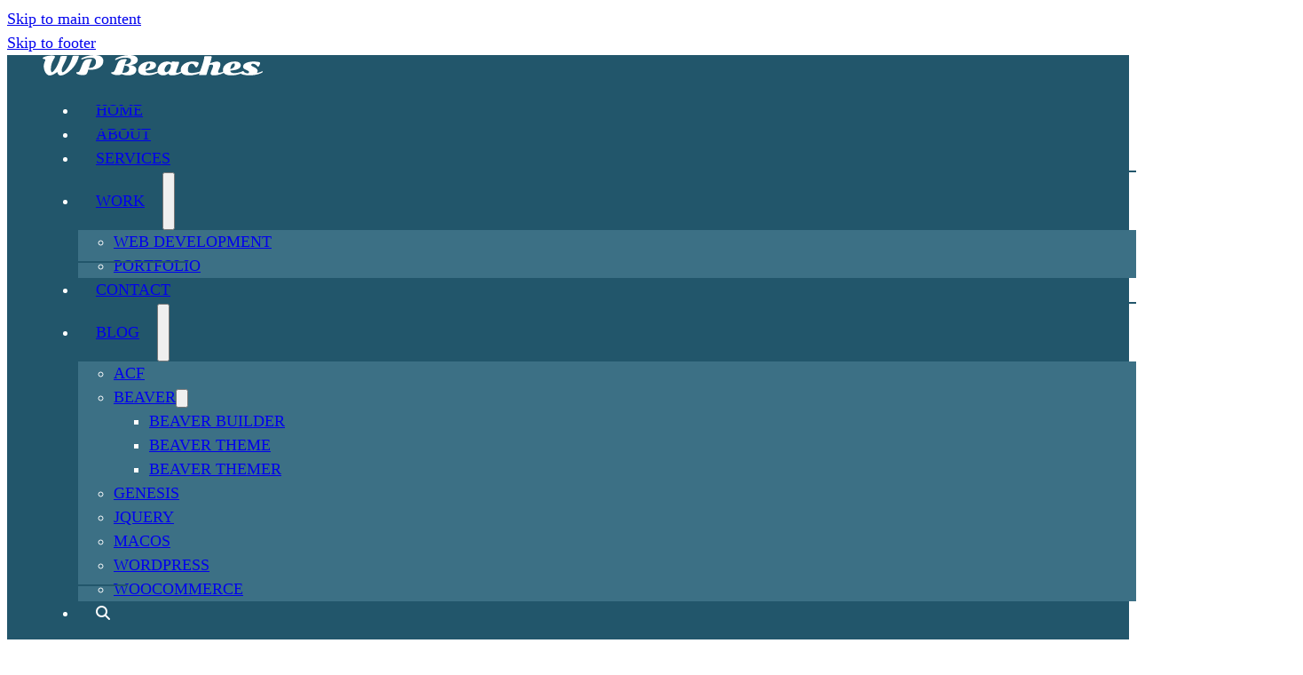

--- FILE ---
content_type: text/html; charset=UTF-8
request_url: https://wpbeaches.com/install-and-configure-wget-on-macos/
body_size: 25288
content:
<!DOCTYPE html>
<html lang="en-US">
<head>
<meta charset="UTF-8">
<meta name="viewport" content="width=device-width, initial-scale=1">
<meta name='robots' content='index, follow, max-image-preview:large, max-snippet:-1, max-video-preview:-1' />

	<!-- This site is optimized with the Yoast SEO plugin v26.7 - https://yoast.com/wordpress/plugins/seo/ -->
	<title>Install and Configure wget on macOS - WP Beaches</title>
	<meta name="description" content="How to install download the source code for wget and compile to run on macOS and OSX using the GCC compiler from Xcode or use Homebrew" />
	<link rel="canonical" href="https://wpbeaches.com/install-and-configure-wget-on-macos/" />
	<meta property="og:locale" content="en_US" />
	<meta property="og:type" content="article" />
	<meta property="og:title" content="Install and Configure wget on macOS - WP Beaches" />
	<meta property="og:description" content="How to install download the source code for wget and compile to run on macOS and OSX using the GCC compiler from Xcode or use Homebrew" />
	<meta property="og:url" content="https://wpbeaches.com/install-and-configure-wget-on-macos/" />
	<meta property="og:site_name" content="WP Beaches" />
	<meta property="article:publisher" content="https://www.facebook.com/wpbeaches" />
	<meta property="article:published_time" content="2018-10-03T09:22:00+00:00" />
	<meta property="article:modified_time" content="2021-04-30T09:24:04+00:00" />
	<meta property="og:image" content="https://wpbeaches.com/wp-content/uploads/2021/04/xcode-yosemite.png" />
	<meta property="og:image:width" content="590" />
	<meta property="og:image:height" content="371" />
	<meta property="og:image:type" content="image/png" />
	<meta name="author" content="Neil Gowran" />
	<meta name="twitter:card" content="summary_large_image" />
	<meta name="twitter:creator" content="@_neilgee" />
	<meta name="twitter:site" content="@_neilgee" />
	<meta name="twitter:label1" content="Written by" />
	<meta name="twitter:data1" content="Neil Gowran" />
	<meta name="twitter:label2" content="Est. reading time" />
	<meta name="twitter:data2" content="2 minutes" />
	<script type="application/ld+json" class="yoast-schema-graph">{"@context":"https://schema.org","@graph":[{"@type":"Article","@id":"https://wpbeaches.com/install-and-configure-wget-on-macos/#article","isPartOf":{"@id":"https://wpbeaches.com/install-and-configure-wget-on-macos/"},"author":{"name":"Neil Gowran","@id":"https://wpbeaches.com/#/schema/person/842ce14a17f05c7bbdc953d485eadc0d"},"headline":"Install and Configure wget on macOS","datePublished":"2018-10-03T09:22:00+00:00","dateModified":"2021-04-30T09:24:04+00:00","mainEntityOfPage":{"@id":"https://wpbeaches.com/install-and-configure-wget-on-macos/"},"wordCount":319,"commentCount":0,"publisher":{"@id":"https://wpbeaches.com/#organization"},"image":{"@id":"https://wpbeaches.com/install-and-configure-wget-on-macos/#primaryimage"},"thumbnailUrl":"https://wpbeaches.com/wp-content/uploads/2021/04/xcode-yosemite.png","keywords":["curl","gnu","homebrew","wget"],"articleSection":["macOS"],"inLanguage":"en-US","potentialAction":[{"@type":"CommentAction","name":"Comment","target":["https://wpbeaches.com/install-and-configure-wget-on-macos/#respond"]}]},{"@type":"WebPage","@id":"https://wpbeaches.com/install-and-configure-wget-on-macos/","url":"https://wpbeaches.com/install-and-configure-wget-on-macos/","name":"Install and Configure wget on macOS - WP Beaches","isPartOf":{"@id":"https://wpbeaches.com/#website"},"primaryImageOfPage":{"@id":"https://wpbeaches.com/install-and-configure-wget-on-macos/#primaryimage"},"image":{"@id":"https://wpbeaches.com/install-and-configure-wget-on-macos/#primaryimage"},"thumbnailUrl":"https://wpbeaches.com/wp-content/uploads/2021/04/xcode-yosemite.png","datePublished":"2018-10-03T09:22:00+00:00","dateModified":"2021-04-30T09:24:04+00:00","description":"How to install download the source code for wget and compile to run on macOS and OSX using the GCC compiler from Xcode or use Homebrew","breadcrumb":{"@id":"https://wpbeaches.com/install-and-configure-wget-on-macos/#breadcrumb"},"inLanguage":"en-US","potentialAction":[{"@type":"ReadAction","target":["https://wpbeaches.com/install-and-configure-wget-on-macos/"]}]},{"@type":"ImageObject","inLanguage":"en-US","@id":"https://wpbeaches.com/install-and-configure-wget-on-macos/#primaryimage","url":"https://wpbeaches.com/wp-content/uploads/2021/04/xcode-yosemite.png","contentUrl":"https://wpbeaches.com/wp-content/uploads/2021/04/xcode-yosemite.png","width":590,"height":371,"caption":"Xcode Yosemite"},{"@type":"BreadcrumbList","@id":"https://wpbeaches.com/install-and-configure-wget-on-macos/#breadcrumb","itemListElement":[{"@type":"ListItem","position":1,"name":"Home","item":"https://wpbeaches.com/"},{"@type":"ListItem","position":2,"name":"Blog","item":"https://wpbeaches.com/blog/"},{"@type":"ListItem","position":3,"name":"Install and Configure wget on macOS"}]},{"@type":"WebSite","@id":"https://wpbeaches.com/#website","url":"https://wpbeaches.com/","name":"WP Beaches","description":"Websites on the Northern Beaches","publisher":{"@id":"https://wpbeaches.com/#organization"},"potentialAction":[{"@type":"SearchAction","target":{"@type":"EntryPoint","urlTemplate":"https://wpbeaches.com/?s={search_term_string}"},"query-input":{"@type":"PropertyValueSpecification","valueRequired":true,"valueName":"search_term_string"}}],"inLanguage":"en-US"},{"@type":"Organization","@id":"https://wpbeaches.com/#organization","name":"WP Beaches","url":"https://wpbeaches.com/","logo":{"@type":"ImageObject","inLanguage":"en-US","@id":"https://wpbeaches.com/#/schema/logo/image/","url":"https://wpbeaches.com/wp-content/uploads/2015/03/wpbeaches-logo.png","contentUrl":"https://wpbeaches.com/wp-content/uploads/2015/03/wpbeaches-logo.png","width":354,"height":52,"caption":"WP Beaches"},"image":{"@id":"https://wpbeaches.com/#/schema/logo/image/"},"sameAs":["https://www.facebook.com/wpbeaches","https://x.com/_neilgee"]},{"@type":"Person","@id":"https://wpbeaches.com/#/schema/person/842ce14a17f05c7bbdc953d485eadc0d","name":"Neil Gowran","image":{"@type":"ImageObject","inLanguage":"en-US","@id":"https://wpbeaches.com/#/schema/person/image/","url":"https://secure.gravatar.com/avatar/6988600df4dded0e1c87356ca37ca0d361bc1181a4cf8f3ade421b043d8d216a?s=96&d=mm&r=g","contentUrl":"https://secure.gravatar.com/avatar/6988600df4dded0e1c87356ca37ca0d361bc1181a4cf8f3ade421b043d8d216a?s=96&d=mm&r=g","caption":"Neil Gowran"},"description":"I am Neil Gee I develop, produce and blog.","sameAs":["https://wpbeaches.com/","https://x.com/_neilgee"]}]}</script>
	<!-- / Yoast SEO plugin. -->


<link rel='dns-prefetch' href='//use.fontawesome.com' />
<link rel='dns-prefetch' href='//www.googletagmanager.com' />
<link rel="alternate" type="application/rss+xml" title="WP Beaches &raquo; Feed" href="https://wpbeaches.com/feed/" />
<link rel="alternate" type="application/rss+xml" title="WP Beaches &raquo; Comments Feed" href="https://wpbeaches.com/comments/feed/" />
<link rel="alternate" type="application/rss+xml" title="WP Beaches &raquo; Install and Configure wget on macOS Comments Feed" href="https://wpbeaches.com/install-and-configure-wget-on-macos/feed/" />
<link rel="alternate" title="oEmbed (JSON)" type="application/json+oembed" href="https://wpbeaches.com/wp-json/oembed/1.0/embed?url=https%3A%2F%2Fwpbeaches.com%2Finstall-and-configure-wget-on-macos%2F" />
<link rel="alternate" title="oEmbed (XML)" type="text/xml+oembed" href="https://wpbeaches.com/wp-json/oembed/1.0/embed?url=https%3A%2F%2Fwpbeaches.com%2Finstall-and-configure-wget-on-macos%2F&#038;format=xml" />
<style id='wp-img-auto-sizes-contain-inline-css'>
img:is([sizes=auto i],[sizes^="auto," i]){contain-intrinsic-size:3000px 1500px}
/*# sourceURL=wp-img-auto-sizes-contain-inline-css */
</style>

<style id='classic-theme-styles-inline-css'>
/*! This file is auto-generated */
.wp-block-button__link{color:#fff;background-color:#32373c;border-radius:9999px;box-shadow:none;text-decoration:none;padding:calc(.667em + 2px) calc(1.333em + 2px);font-size:1.125em}.wp-block-file__button{background:#32373c;color:#fff;text-decoration:none}
/*# sourceURL=/wp-includes/css/classic-themes.min.css */
</style>
<style id='font-awesome-svg-styles-default-inline-css'>
.svg-inline--fa {
  display: inline-block;
  height: 1em;
  overflow: visible;
  vertical-align: -.125em;
}
/*# sourceURL=font-awesome-svg-styles-default-inline-css */
</style>
<link rel='stylesheet' id='font-awesome-svg-styles-css' href='https://wpbeaches.com/wp-content/uploads/font-awesome/v6.7.2/css/svg-with-js.css' media='all' />
<style id='font-awesome-svg-styles-inline-css'>
   .wp-block-font-awesome-icon svg::before,
   .wp-rich-text-font-awesome-icon svg::before {content: unset;}
/*# sourceURL=font-awesome-svg-styles-inline-css */
</style>
<style id='woocommerce-inline-inline-css'>
.woocommerce form .form-row .required { visibility: visible; }
/*# sourceURL=woocommerce-inline-inline-css */
</style>
<link rel='stylesheet' id='bricks-frontend-css' href='https://wpbeaches.com/wp-content/themes/bricks/assets/css/frontend-layer.min.css?ver=1762898936' media='all' />
<link rel='stylesheet' id='bricks-child-css' href='https://wpbeaches.com/wp-content/themes/bricks-child/style.css?ver=1749797999' media='all' />
<link rel='stylesheet' id='bricks-woocommerce-css' href='https://wpbeaches.com/wp-content/themes/bricks/assets/css/integrations/woocommerce-layer.min.css?ver=1762989358' media='all' />
<link rel='stylesheet' id='bricks-font-awesome-6-brands-css' href='https://wpbeaches.com/wp-content/themes/bricks/assets/css/libs/font-awesome-6-brands-layer.min.css?ver=1762898935' media='all' />
<link rel='stylesheet' id='bricks-font-awesome-6-css' href='https://wpbeaches.com/wp-content/themes/bricks/assets/css/libs/font-awesome-6-layer.min.css?ver=1762898935' media='all' />
<link rel='stylesheet' id='font-awesome-official-css' href='https://use.fontawesome.com/releases/v6.7.2/css/all.css' media='all' integrity="sha384-nRgPTkuX86pH8yjPJUAFuASXQSSl2/bBUiNV47vSYpKFxHJhbcrGnmlYpYJMeD7a" crossorigin="anonymous" />
<style id='bricks-frontend-inline-inline-css'>
html {scroll-behavior: smooth}:root {--brixton-text-success: #008000;--brixton-bg-success: #d9f2e4;--brixton-bg-danger: rgba(227, 83, 108, .2);--brixton-text-danger: #e3536c;--text-xs: clamp(1.26rem, -0.09vi + 1.29rem, 1.18rem);;--text-s: clamp(1.42rem, -0.01vi + 1.42rem, 1.42rem);;--text-m: clamp(1.6rem, 0.1vi + 1.57rem, 1.7rem);;--text-l: clamp(1.8rem, 0.25vi + 1.72rem, 2.04rem);;--text-xl: clamp(2.02rem, 0.44vi + 1.88rem, 2.45rem);;--h6: clamp(1.6rem, calc(1.6rem + ((1vw - 0.32rem) * 0.2083)), 1.8rem);--h5: clamp(1.8rem, calc(1.8rem + ((1vw - 0.32rem) * 0.2083)), 2rem);--h4: clamp(2rem, calc(2rem + ((1vw - 0.32rem) * 0.5208)), 2.5rem);--h3: clamp(2.2rem, calc(2.2rem + ((1vw - 0.32rem) * 0.8333)), 3rem);--h2: clamp(2.5rem, calc(2.5rem + ((1vw - 0.32rem) * 1.0417)), 3.5rem);--h1: clamp(3rem, calc(3rem + ((1vw - 0.32rem) * 1.0417)), 4rem);--h-title: clamp(4.88rem, 2.15vi + 4.2rem, 6.95rem);;--text-2xs: clamp(0.82rem, calc(-0.0007509386733416763 * (100vw - 48rem) + 0.82rem), 0.76rem);--text-xs: clamp(1.02rem, calc(-0.00012515644555694628 * (100vw - 48rem) + 1.02rem), 1.01rem);--text-s: clamp(1.28rem, calc(0.000876095118898624 * (100vw - 48rem) + 1.28rem), 1.35rem);--text-m: clamp(1.6rem, calc(0.002503128911138923 * (100vw - 48rem) + 1.6rem), 1.8rem);--text-l: clamp(2rem, calc(0.005006257822277846 * (100vw - 48rem) + 2rem), 2.4rem);--text-xl: clamp(2.5rem, calc(0.008760951188986234 * (100vw - 48rem) + 2.5rem), 3.2rem);--text-2xl: clamp(3.13rem, calc(0.014142678347934916 * (100vw - 48rem) + 3.13rem), 4.26rem);--heading-h1: clamp(1.15rem, calc(0.002503128911138926 * (100vw - 48rem) + 1.15rem), 1.35rem);--heading-h2: clamp(1.44rem, calc(0.004505632040050064 * (100vw - 48rem) + 1.44rem), 1.8rem);--heading-h3: clamp(1.8rem, calc(0.007509386733416769 * (100vw - 48rem) + 1.8rem), 2.4rem);--heading-h4: clamp(2.25rem, calc(0.01188986232790989 * (100vw - 48rem) + 2.25rem), 3.2rem);--heading-h5: clamp(2.81rem, calc(0.01814768460575719 * (100vw - 48rem) + 2.81rem), 4.26rem);--heading-h6: clamp(3.52rem, calc(0.02703379224030037 * (100vw - 48rem) + 3.52rem), 5.68rem);--heading-h1: clamp(2.8rem, calc(0.016270337922403 * (100vw - 48rem) + 2.8rem), 4.1rem);--heading-h2: clamp(2.5rem, calc(0.012515644555694618 * (100vw - 48rem) + 2.5rem), 3.5rem);--heading-h3: clamp(2.2rem, calc(0.010012515644555691 * (100vw - 48rem) + 2.2rem), 3rem);--heading-h4: clamp(2rem, calc(0.006257822277847309 * (100vw - 48rem) + 2rem), 2.5rem);--heading-h5: clamp(1.8rem, calc(0.002503128911138923 * (100vw - 48rem) + 1.8rem), 2rem);--heading-h6: clamp(1.6rem, calc(0.002503128911138923 * (100vw - 48rem) + 1.6rem), 1.8rem);} .brxe-container {width: 1400px; padding-top: 20px; padding-right: 20px; padding-bottom: 20px; padding-left: 20px} .woocommerce main.site-main {width: 1400px} #brx-content.wordpress {width: 1400px} :where(.brxe-accordion .accordion-content-wrapper) a, :where(.brxe-icon-box .content) a, :where(.brxe-list) a, :where(.brxe-post-content):not([data-source="bricks"]) a, :where(.brxe-posts .dynamic p) a, :where(.brxe-shortcode) a, :where(.brxe-tabs .tab-content) a, :where(.brxe-team-members) .description a, :where(.brxe-testimonials) .testimonial-content-wrapper a, :where(.brxe-text) a, :where(a.brxe-text), :where(.brxe-text-basic) a, :where(a.brxe-text-basic), :where(.brxe-post-comments) .comment-content a, .brxe-product-content a, .brxe-product-short-description a, .brxe-product-tabs .woocommerce-Tabs-panel a {color: #22566b; text-decoration: underline}.woocommerce .button, body:not(.woocommerce) .product_type_variable, body:not(.woocommerce) .product_type_grouped, body:not(.woocommerce) .product_type_external, body:not(.woocommerce) .product_type_simple, body:not(.woocommerce) .brx-popup-content:not(.woocommerce) form.cart .single_add_to_cart_button, body:not(.woocommerce) .brxe-woocommerce-mini-cart .woocommerce-mini-cart__buttons .button {background-color: #ff8700; color: #ffffff; text-transform: uppercase; font-size: var(--text-m); border: 1px solid #ff8700; padding-top: 10px; padding-right: 10px; padding-bottom: 10px; padding-left: 10px}.woocommerce .button:hover, body:not(.woocommerce) .product_type_variable:hover, body:not(.woocommerce) .product_type_grouped:hover, body:not(.woocommerce) .product_type_external:hover, body:not(.woocommerce) .product_type_simple:hover, body:not(.woocommerce) .brx-popup-content:not(.woocommerce) form.cart .single_add_to_cart_button:hover, body:not(.woocommerce) .brxe-woocommerce-mini-cart .woocommerce-mini-cart__buttons .button:hover {background-color: #ffffff; color: #ff8700}.woocommerce-notices-wrapper .woocommerce-info, .woocommerce-NoticeGroup .woocommerce-info, .woocommerce-info {background-color: #ff8700; color: #ffffff; padding-top: 5px; padding-right: 10px; padding-bottom: 5px; padding-left: 10px}.woocommerce-notices-wrapper .woocommerce-error, .woocommerce-NoticeGroup .woocommerce-error {background-color: #e3536c; color: #ffffff}.woocommerce-notices-wrapper .woocommerce-message, .woocommerce-NoticeGroup .woocommerce-message {background-color: #22566b; color: #ffffff}.woocommerce-notices-wrapper .woocommerce-message a, .woocommerce-NoticeGroup .woocommerce-message a.button {background-color: #ffffff; color: #22566b; border-color: #ffffff}.woocommerce-notices-wrapper .woocommerce-error a, .woocommerce-NoticeGroup .woocommerce-error a.button {background-color: #e3536c; color: #ffffff; border-style: none; border-color: #ffffff; padding-top: 0; padding-right: 0; padding-bottom: 0; padding-left: 0; margin-top: 0; margin-right: 0; margin-bottom: 0; margin-left: 0}.woocommerce-notices-wrapper .woocommerce-info a, .woocommerce-NoticeGroup .woocommerce-info a.button, .woocommerce-info a, .woocommerce-info a.button {text-decoration: none; color: #ff8700; padding-top: 5px; padding-right: 10px; padding-bottom: 5px; padding-left: 10px; background-color: #ffffff; border: 1px solid #ffffff; margin-top: 0; margin-right: 0; margin-bottom: 0; margin-left: 0}.woocommerce-notices-wrapper .woocommerce-info a:hover, .woocommerce-NoticeGroup .woocommerce-info a.button:hover, .woocommerce-info a:hover, .woocommerce-info a.button:hover {border: 1px solid #ffffff; margin-top: 0; margin-right: 0; margin-bottom: 0; margin-left: 0}:where(:root) .bricks-color-primary {color: #ff8700}:where(:root) .bricks-background-primary {background-color: #ff8700}:where(:root) .bricks-color-secondary {color: #e3536c}:where(:root) .bricks-background-secondary {background-color: #e3536c}:where(:root) .bricks-color-light {color: #ffd230}:where(:root) .bricks-background-light {background-color: #ffd230}:where(:root) .bricks-color-success {color: #22566b}:where(:root) .bricks-background-success {background-color: #22566b}:where(:root) .bricks-color-info {color: #6fa3b8}:where(:root) .bricks-background-info {background-color: #6fa3b8}:where(:root) .bricks-color-dark {color: #22566b}:where(:root) .bricks-background-dark {background-color: #22566b}:where(:root) .bricks-color-muted {color: #999999}:where(:root) .bricks-background-muted {background-color: #999999}:where(:root) .bricks-color-warning {color: #ff8700}:where(:root) .bricks-background-warning {background-color: #ff8700}:where(:root) .bricks-color-danger {color: #e3536c}:where(:root) .bricks-background-danger {background-color: #e3536c}:where(:root) * {border-color: #22566b}:where(:root) .bricks-color-primary:hover {color: #ffffff}:where(:root) .bricks-background-primary:hover {background-color: #ffffff} .bricks-button:not([class*="bricks-background-"]):not([class*="bricks-color-"]):not(.outline) {background-color: #ff8700} .bricks-button {border: 2px solid #ff8700; border-radius: 0; color: #ffffff; text-transform: uppercase; font-size: 14px; padding-top: 10px; padding-right: 30px; padding-bottom: 10px; padding-left: 30px} .bricks-button:not([class*="bricks-background-"]):not([class*="bricks-color-"]):not(.outline):hover {background-color: #ffffff} .bricks-button:hover {border: 2px solid #ff8700; color: #ff8700} :root .bricks-button[class*="secondary"] {border: 2px solid #e3536c; border-radius: 0; color: #ffffff} :root .bricks-button[class*="secondary"]:not(.outline) {background-color: #e3536c} :root .bricks-button[class*="danger"] {border: 2px solid #e3536c; color: #ffffff} :root .bricks-button[class*="dark"] {color: #ffffff; border: 2px solid #22566b; border-radius: 0} :root .bricks-button[class*="primary"] {color: #ffffff; border: 2px solid #ff8700; border-radius: 0} :root .bricks-button[class*="primary"]:not(.outline) {background-color: #ff8700} :root .bricks-button[class*="primary"]:hover {color: #ff8700} :root .bricks-button[class*="primary"]:not(.outline):hover {background-color: #ffffff} :root .bricks-button[class*="secondary"]:hover {color: #e3536c} :root .bricks-button[class*="secondary"]:not(.outline):hover {background-color: #ffffff} :root .bricks-button[class*="dark"]:not(.outline) {background-color: #22566b} :root .bricks-button[class*="dark"]:not(.outline):hover {background-color: #ffffff} :root .bricks-button[class*="dark"]:hover {color: #22566b} :root .bricks-button[class*="light"]:not(.bricks-lightbox) {color: #000000} :root .bricks-button[class*="light"]:not(.outline):not(.bricks-lightbox) {background-color: #FFD230} :root .bricks-button[class*="warning"] {color: #e3536c} :root .bricks-button[class*="warning"]:not(.outline) {background-color: rgba(227, 83, 108, 0.44)} :root .bricks-button[class*="danger"]:not(.outline) {background-color: #e3536c}.brxe-form .form-group label {color: #363636}.brxe-form .form-group .label {color: #363636}.brxe-alert.success {color: #3c7085; background-color: rgba(60, 112, 133, 0.36)}.brxe-alert.warning {color: #ff8700; background-color: rgba(255, 135, 0, 0.41)}.brxe-alert.danger {color: #e3536c; background-color: rgba(227, 83, 108, 0.46)}.brxe-alert.muted {color: #000000; background-color: #FFD230} html {font-size: 62.5%} body {font-size: var(--text-m); line-height: 1.5} h1 {font-size: var(--heading-h1); line-height: 1.1} h2 {font-size: var(--heading-h2); line-height: 1.2} h3 {font-size: var(--heading-h3); line-height: 1.3} h4 {font-size: var(--heading-h4); line-height: 1.4} h5 {font-size: var(--heading-h5); line-height: 1.5} h6 {font-size: var(--heading-h6); line-height: 1.6}@media (max-width: 480px) { :where(.brxe-accordion .accordion-content-wrapper) a, :where(.brxe-icon-box .content) a, :where(.brxe-list) a, :where(.brxe-post-content):not([data-source="bricks"]) a, :where(.brxe-posts .dynamic p) a, :where(.brxe-shortcode) a, :where(.brxe-tabs .tab-content) a, :where(.brxe-team-members) .description a, :where(.brxe-testimonials) .testimonial-content-wrapper a, :where(.brxe-text) a, :where(a.brxe-text), :where(.brxe-text-basic) a, :where(a.brxe-text-basic), :where(.brxe-post-comments) .comment-content a, .brxe-product-content a, .brxe-product-short-description a, .brxe-product-tabs .woocommerce-Tabs-panel a {color: #e3536c}}@media (max-width: 1024px) {#brxe-opamgv {margin-top: 0; margin-bottom: 10px}}@media (max-width: 767px) {#brxe-opamgv {margin-bottom: 0}}@media (max-width: 480px) {#brxe-opamgv {width: 200px}}@layer bricks {@media (max-width: 767px) {#brxe-ihpbty .bricks-nav-menu-wrapper { display: none; }#brxe-ihpbty .bricks-mobile-menu-toggle { display: block; }}}#brxe-ihpbty {text-transform: uppercase; color: #ffffff; padding-top: 0; padding-bottom: 0}#brxe-ihpbty .bricks-nav-menu .sub-menu {background-color: #3c7085}#brxe-ihpbty .bricks-nav-menu {flex-direction: row}#brxe-ihpbty .bricks-mobile-menu-wrapper:before {background-color: #3c7085}#brxe-ihpbty .bricks-nav-menu > li > a {padding-top: 20px; padding-right: 20px; padding-bottom: 20px; padding-left: 20px; border-top: 2px solid #22566b; font-size: var(--text-m)}#brxe-ihpbty .bricks-nav-menu > li > .brx-submenu-toggle > * {padding-top: 20px; padding-right: 20px; padding-bottom: 20px; padding-left: 20px; font-size: var(--text-m)}#brxe-ihpbty .bricks-nav-menu .sub-menu .menu-item:hover {background-color: #22566b}#brxe-ihpbty .bricks-nav-menu > li:hover > a {background-color: #3c7085; border-color: #6fa3b8; color: #9ec7d7}#brxe-ihpbty .bricks-nav-menu > li:hover > .brx-submenu-toggle {background-color: #3c7085; border-color: #6fa3b8}#brxe-ihpbty .bricks-nav-menu > li > .brx-submenu-toggle {border-top: 2px solid #22566b}#brxe-ihpbty .bricks-nav-menu > li:hover > .brx-submenu-toggle > * {color: #9ec7d7}#brxe-ihpbty .bricks-nav-menu .sub-menu > li:hover > a {color: #9ec7d7}#brxe-ihpbty .bricks-nav-menu .sub-menu > li:hover > .brx-submenu-toggle > * {color: #9ec7d7}#brxe-ihpbty .bricks-nav-menu > li:active > a {color: #9ec7d7}#brxe-ihpbty .bricks-nav-menu > li:active > .brx-submenu-toggle > * {color: #9ec7d7}#brxe-ihpbty .bricks-nav-menu > li {margin-left: 0}#brxe-ihpbty .bricks-nav-menu .brx-submenu-toggle button {margin-left: 0; padding-right: 10px; padding-left: 0}#brxe-ihpbty:hover {background-color: #22566b}@media (max-width: 1024px) {#brxe-ihpbty .bricks-nav-menu > li > a {padding-top: 10px; padding-bottom: 10px}#brxe-ihpbty .bricks-nav-menu > li > .brx-submenu-toggle > * {padding-top: 10px; padding-bottom: 10px}}@media (max-width: 767px) {#brxe-ihpbty .bricks-mobile-menu-wrapper:before {background-color: #22566b}#brxe-ihpbty .bricks-mobile-menu-toggle {color: #ff8700}#brxe-ihpbty:before { position:relative;} #brxe-ihpbty button.bricks-mobile-menu-toggle::before { content: '\ Menu'; color: #fff; width: 50px; position: absolute;left:-55px; bottom: -5px; right: 0px; text-transform:uppercase }#brxe-ihpbty {padding-top: 20px; padding-bottom: 20px}#brxe-ihpbty .bricks-mobile-menu > li > a {border-bottom: 2px solid #3c7085}#brxe-ihpbty .bricks-mobile-menu > li > .brx-submenu-toggle {border-bottom: 2px solid #3c7085}}@media (max-width: 480px) {#brxe-ihpbty {align-self: flex-start; margin-bottom: 0}#brxe-ihpbty .bricks-mobile-menu-wrapper {width: 270px}}#brxe-kvqxft {flex-direction: row; justify-content: space-between; width: 1400px; padding-top: 0; padding-bottom: 0; align-items: center}@media (max-width: 1024px) {#brxe-kvqxft {flex-direction: column; align-items: center; padding-top: 20px}}@media (max-width: 767px) {#brxe-kvqxft {flex-direction: row; padding-top: 0}}@media (max-width: 480px) {#brxe-kvqxft {flex-wrap: nowrap; padding-right: 0; padding-left: 0; flex-direction: row; align-items: center}}#brxe-gomelk {align-items: stretch; background-color: #22566b; padding-top: 0; padding-right: 20px; padding-bottom: 0; padding-left: 20px}.brxe-bfhjnj {margin-top: 15px; margin-bottom: 15px; color: #22566b; font-weight: 600; font-size: var(--text-s); gap: 10px}.brxe-bfhjnj .separator {color: #ff8700}#brxe-diywlw .separator { font-weight:bolder}#brxe-ckcizm {margin-bottom: 40px}#brxe-kevclv .title {color: #000000}#brxe-kevclv .subtitle {font-size: 18px}#brxe-kevclv .custom-title-wrapper {color: #22566b}#brxe-kevclv {margin-bottom: 10px}#brxe-lzfzfx .repeater-item [data-field-id="832ecc"] {margin-top: 10px; font-size: 12px}#brxe-lzfzfx {margin-top: 20px; margin-bottom: 20px}#brxe-lzfzfx ul {grid-template-columns: repeat(4, 1fr); grid-auto-flow: unset}#brxe-lzfzfx .related-posts-title {margin-bottom: 20px}@media (max-width: 767px) {#brxe-lzfzfx {display: none}}@media (max-width: 480px) {#brxe-lzfzfx ul {grid-template-columns: repeat(2, 1fr); grid-auto-flow: unset}#brxe-lzfzfx {display: none}}#brxe-siayxx .repeater-item [data-field-id="832ecc"] {margin-top: 10px; font-size: 12px}#brxe-siayxx {margin-top: 20px; margin-bottom: 20px; display: none}#brxe-siayxx ul {grid-template-columns: repeat(4, 1fr); grid-auto-flow: unset}#brxe-siayxx .related-posts-title {margin-bottom: 20px}@media (max-width: 1024px) {#brxe-siayxx {display: none}}@media (max-width: 767px) {#brxe-siayxx {display: block}#brxe-siayxx ul {grid-template-columns: repeat(2, 1fr); grid-auto-flow: unset}}@media (max-width: 480px) {#brxe-siayxx ul {grid-template-columns: repeat(2, 1fr); grid-auto-flow: unset}#brxe-siayxx {display: block}}#comments-post input { margin-bottom:20px;}#brxe-5d3518 {width: 66%; background-color: #ffffff; padding-top: 40px; padding-right: 24px; padding-bottom: 40px; padding-left: 40px; margin-bottom: 40px; border-radius: 10px}@media (max-width: 767px) {#brxe-5d3518 {width: 100%; padding-top: 20px; padding-left: 20px}}#brxe-99f119 {width: 33%; padding-left: 40px}@media (max-width: 767px) {#brxe-99f119 {width: 100%; padding-left: 0}}#brxe-85c070 {flex-direction: row; width: 1300px; padding-top: 0; padding-right: 0; padding-bottom: 0; padding-left: 0}@media (max-width: 767px) {#brxe-85c070 {padding-top: 0; padding-right: 0; padding-bottom: 0; padding-left: 0}}@media (max-width: 480px) {#brxe-85c070 {padding-top: 0; padding-right: 0; padding-bottom: 0; padding-left: 0}}#brxe-680e17 {background-color: #9ec7d7; padding-top: 40px; padding-right: 20px; padding-left: 20px}@media (max-width: 767px) {#brxe-680e17 {padding-top: 20px}}@media (max-width: 480px) {#brxe-680e17 {padding-top: 20px; padding-right: 15px; padding-left: 15px}}#brxe-wzqwsv {text-align: left; align-self: flex-start; margin-bottom: 20px}#brxe-othozf {text-align: left}#brxe-rztvnn {margin-top: 20px; margin-right: 20px; margin-bottom: 20px; margin-left: 20px}#brxe-ksxlgx {text-align: left; align-self: flex-start; margin-bottom: 20px}#brxe-fcigjx li.has-link a, #brxe-fcigjx li.no-link {padding-top: 0; padding-right: 0; padding-bottom: 0; padding-left: 0; color: #ffffff; text-align: left; justify-content: flex-start; align-items: center}#brxe-fcigjx .repeater-item:nth-child(1).has-link a {color: #22566b}#brxe-fcigjx .repeater-item:nth-child(1).no-link {color: #22566b}#brxe-fcigjx .repeater-item:nth-child(1) .icon {font-size: 30px}#brxe-fcigjx .repeater-item:nth-child(2).has-link a {color: #22566b}#brxe-fcigjx .repeater-item:nth-child(2).no-link {color: #22566b}#brxe-fcigjx .repeater-item:nth-child(2) .icon {font-size: 30px}#brxe-fcigjx .repeater-item:nth-child(3).has-link a {color: #22566b}#brxe-fcigjx .repeater-item:nth-child(3).no-link {color: #22566b}#brxe-fcigjx .repeater-item:nth-child(3) .icon {font-size: 30px}#brxe-fcigjx {flex-direction: row; align-self: flex-start; align-items: flex-start; gap: 10px}#brxe-fbkxap {margin-top: 20px; margin-right: 20px; margin-bottom: 20px; margin-left: 20px}#brxe-tdvodh {text-align: left; align-self: flex-start; margin-bottom: 20px}#brxe-txxmln {margin-top: 20px; margin-right: 20px; margin-bottom: 20px; margin-left: 20px}#brxe-akfktj {flex-direction: row; padding-top: 0; padding-right: 0; padding-bottom: 0; padding-left: 0; justify-content: center}@media (max-width: 480px) {#brxe-akfktj {padding-top: 0; padding-right: 0; padding-bottom: 0; padding-left: 0}}#brxe-yquvpv {background-color: #e0e0e0; flex-direction: row; padding-top: 20px; padding-right: 20px; padding-bottom: 20px; padding-left: 20px}@media (max-width: 480px) {#brxe-yquvpv {padding-top: 20px; padding-right: 20px; padding-bottom: 20px; padding-left: 20px}}#brxe-uouckk {color: #999999; margin-bottom: 30px}#brxe-zsekmg {font-size: 13px}#brxe-zsekmg a {font-size: 13px; font-size: inherit}#brxe-okicnp {text-align: center; align-items: center; padding-top: 0; padding-right: 0; padding-bottom: 0; padding-left: 0}@media (max-width: 480px) {#brxe-okicnp {padding-top: 0; padding-right: 0; padding-bottom: 0; padding-left: 0}}#brxe-nmbfmx {padding-top: 20px; padding-right: 20px; padding-bottom: 20px; padding-left: 20px}@media (max-width: 767px) {#brxe-nmbfmx {padding-top: 20px; padding-right: 20px; padding-bottom: 20px; padding-left: 20px}}mark { background-color: #ffd230; color: #000; } #bricks-panel { order:1 !important; } :root { --bricks-bg-success: #00800021; --bricks-text-success: green; } .brx_ajax_add_to_cart .spinner { display: none; margin-left: 8px; width: 16px; height: 16px; border: 2px solid #fff; border-top: 2px solid #666; border-radius: 50%; animation: spin .6s linear infinite; } .brx_ajax_add_to_cart.loading .spinner { display: inline-block; } @keyframes spin { 0% { transform: rotate(0deg); } 100% { transform: rotate(360deg); } }
/*# sourceURL=bricks-frontend-inline-inline-css */
</style>
<link rel='stylesheet' id='font-awesome-official-v4shim-css' href='https://use.fontawesome.com/releases/v6.7.2/css/v4-shims.css' media='all' integrity="sha384-npPMK6zwqNmU3qyCCxEcWJkLBNYxEFM1nGgSoAWuCCXqVVz0cvwKEMfyTNkOxM2N" crossorigin="anonymous" />
<script src="https://wpbeaches.com/wp-includes/js/jquery/jquery.min.js?ver=3.7.1" id="jquery-core-js"></script>
<script src="https://wpbeaches.com/wp-includes/js/jquery/jquery-migrate.min.js?ver=3.4.1" id="jquery-migrate-js"></script>
<script src="https://wpbeaches.com/wp-content/plugins/woocommerce/assets/js/jquery-blockui/jquery.blockUI.min.js?ver=2.7.0-wc.10.4.3" id="wc-jquery-blockui-js" defer data-wp-strategy="defer"></script>
<script id="wc-add-to-cart-js-extra">
var wc_add_to_cart_params = {"ajax_url":"/wp-admin/admin-ajax.php","wc_ajax_url":"/?wc-ajax=%%endpoint%%","i18n_view_cart":"View cart","cart_url":"https://wpbeaches.com/cart/","is_cart":"","cart_redirect_after_add":"no"};
//# sourceURL=wc-add-to-cart-js-extra
</script>
<script src="https://wpbeaches.com/wp-content/plugins/woocommerce/assets/js/frontend/add-to-cart.min.js?ver=10.4.3" id="wc-add-to-cart-js" defer data-wp-strategy="defer"></script>
<script src="https://wpbeaches.com/wp-content/plugins/woocommerce/assets/js/js-cookie/js.cookie.min.js?ver=2.1.4-wc.10.4.3" id="wc-js-cookie-js" defer data-wp-strategy="defer"></script>
<script id="woocommerce-js-extra">
var woocommerce_params = {"ajax_url":"/wp-admin/admin-ajax.php","wc_ajax_url":"/?wc-ajax=%%endpoint%%","i18n_password_show":"Show password","i18n_password_hide":"Hide password"};
//# sourceURL=woocommerce-js-extra
</script>
<script src="https://wpbeaches.com/wp-content/plugins/woocommerce/assets/js/frontend/woocommerce.min.js?ver=10.4.3" id="woocommerce-js" defer data-wp-strategy="defer"></script>
<link rel="https://api.w.org/" href="https://wpbeaches.com/wp-json/" /><link rel="alternate" title="JSON" type="application/json" href="https://wpbeaches.com/wp-json/wp/v2/posts/18363" /><meta name="generator" content="Site Kit by Google 1.170.0" /><link rel="preload" as="image" href="/wp-content/uploads/2025/03/wpbeaches1.webp" type="image/webp">
	<noscript><style>.woocommerce-product-gallery{ opacity: 1 !important; }</style></noscript>
	<link rel="dns-prefetch" href="//matomo.wpbeaches.com" /><link rel="icon" href="https://wpbeaches.com/wp-content/uploads/2017/08/cropped-wpb-site-icon-100x100.png" sizes="32x32" />
<link rel="icon" href="https://wpbeaches.com/wp-content/uploads/2017/08/cropped-wpb-site-icon-300x300.png" sizes="192x192" />
<link rel="apple-touch-icon" href="https://wpbeaches.com/wp-content/uploads/2017/08/cropped-wpb-site-icon-300x300.png" />
<meta name="msapplication-TileImage" content="https://wpbeaches.com/wp-content/uploads/2017/08/cropped-wpb-site-icon-300x300.png" />

<meta property="og:url" content="https://wpbeaches.com/install-and-configure-wget-on-macos/" />
<meta property="og:site_name" content="WP Beaches" />
<meta property="og:title" content="Install and Configure wget on macOS" />
<meta property="og:description" content="macOS Mojave, Sierra, and earlier versions come with the command line utility called &#8216;curl&#8216; which is a network transfer tool, it does not come with the popular &#8216;wget&#8216;, in fact, &#8216;curl&#8216; can probably get you by just fine, check&nbsp;man curl&nbsp;at the command line to see its usage. Otherwise, let&#8217;s look at getting &#8216;wget&#8216;&#8230; this can [&hellip;]" />
<meta property="og:image" content="https://wpbeaches.com/wp-content/uploads/2021/04/xcode-yosemite.png" />
<meta property="og:type" content="article" />
<style id='wp-block-heading-inline-css'>
h1:where(.wp-block-heading).has-background,h2:where(.wp-block-heading).has-background,h3:where(.wp-block-heading).has-background,h4:where(.wp-block-heading).has-background,h5:where(.wp-block-heading).has-background,h6:where(.wp-block-heading).has-background{padding:1.25em 2.375em}h1.has-text-align-left[style*=writing-mode]:where([style*=vertical-lr]),h1.has-text-align-right[style*=writing-mode]:where([style*=vertical-rl]),h2.has-text-align-left[style*=writing-mode]:where([style*=vertical-lr]),h2.has-text-align-right[style*=writing-mode]:where([style*=vertical-rl]),h3.has-text-align-left[style*=writing-mode]:where([style*=vertical-lr]),h3.has-text-align-right[style*=writing-mode]:where([style*=vertical-rl]),h4.has-text-align-left[style*=writing-mode]:where([style*=vertical-lr]),h4.has-text-align-right[style*=writing-mode]:where([style*=vertical-rl]),h5.has-text-align-left[style*=writing-mode]:where([style*=vertical-lr]),h5.has-text-align-right[style*=writing-mode]:where([style*=vertical-rl]),h6.has-text-align-left[style*=writing-mode]:where([style*=vertical-lr]),h6.has-text-align-right[style*=writing-mode]:where([style*=vertical-rl]){rotate:180deg}
/*# sourceURL=https://wpbeaches.com/wp-includes/blocks/heading/style.min.css */
</style>
<style id='wp-block-image-inline-css'>
.wp-block-image>a,.wp-block-image>figure>a{display:inline-block}.wp-block-image img{box-sizing:border-box;height:auto;max-width:100%;vertical-align:bottom}@media not (prefers-reduced-motion){.wp-block-image img.hide{visibility:hidden}.wp-block-image img.show{animation:show-content-image .4s}}.wp-block-image[style*=border-radius] img,.wp-block-image[style*=border-radius]>a{border-radius:inherit}.wp-block-image.has-custom-border img{box-sizing:border-box}.wp-block-image.aligncenter{text-align:center}.wp-block-image.alignfull>a,.wp-block-image.alignwide>a{width:100%}.wp-block-image.alignfull img,.wp-block-image.alignwide img{height:auto;width:100%}.wp-block-image .aligncenter,.wp-block-image .alignleft,.wp-block-image .alignright,.wp-block-image.aligncenter,.wp-block-image.alignleft,.wp-block-image.alignright{display:table}.wp-block-image .aligncenter>figcaption,.wp-block-image .alignleft>figcaption,.wp-block-image .alignright>figcaption,.wp-block-image.aligncenter>figcaption,.wp-block-image.alignleft>figcaption,.wp-block-image.alignright>figcaption{caption-side:bottom;display:table-caption}.wp-block-image .alignleft{float:left;margin:.5em 1em .5em 0}.wp-block-image .alignright{float:right;margin:.5em 0 .5em 1em}.wp-block-image .aligncenter{margin-left:auto;margin-right:auto}.wp-block-image :where(figcaption){margin-bottom:1em;margin-top:.5em}.wp-block-image.is-style-circle-mask img{border-radius:9999px}@supports ((-webkit-mask-image:none) or (mask-image:none)) or (-webkit-mask-image:none){.wp-block-image.is-style-circle-mask img{border-radius:0;-webkit-mask-image:url('data:image/svg+xml;utf8,<svg viewBox="0 0 100 100" xmlns="http://www.w3.org/2000/svg"><circle cx="50" cy="50" r="50"/></svg>');mask-image:url('data:image/svg+xml;utf8,<svg viewBox="0 0 100 100" xmlns="http://www.w3.org/2000/svg"><circle cx="50" cy="50" r="50"/></svg>');mask-mode:alpha;-webkit-mask-position:center;mask-position:center;-webkit-mask-repeat:no-repeat;mask-repeat:no-repeat;-webkit-mask-size:contain;mask-size:contain}}:root :where(.wp-block-image.is-style-rounded img,.wp-block-image .is-style-rounded img){border-radius:9999px}.wp-block-image figure{margin:0}.wp-lightbox-container{display:flex;flex-direction:column;position:relative}.wp-lightbox-container img{cursor:zoom-in}.wp-lightbox-container img:hover+button{opacity:1}.wp-lightbox-container button{align-items:center;backdrop-filter:blur(16px) saturate(180%);background-color:#5a5a5a40;border:none;border-radius:4px;cursor:zoom-in;display:flex;height:20px;justify-content:center;opacity:0;padding:0;position:absolute;right:16px;text-align:center;top:16px;width:20px;z-index:100}@media not (prefers-reduced-motion){.wp-lightbox-container button{transition:opacity .2s ease}}.wp-lightbox-container button:focus-visible{outline:3px auto #5a5a5a40;outline:3px auto -webkit-focus-ring-color;outline-offset:3px}.wp-lightbox-container button:hover{cursor:pointer;opacity:1}.wp-lightbox-container button:focus{opacity:1}.wp-lightbox-container button:focus,.wp-lightbox-container button:hover,.wp-lightbox-container button:not(:hover):not(:active):not(.has-background){background-color:#5a5a5a40;border:none}.wp-lightbox-overlay{box-sizing:border-box;cursor:zoom-out;height:100vh;left:0;overflow:hidden;position:fixed;top:0;visibility:hidden;width:100%;z-index:100000}.wp-lightbox-overlay .close-button{align-items:center;cursor:pointer;display:flex;justify-content:center;min-height:40px;min-width:40px;padding:0;position:absolute;right:calc(env(safe-area-inset-right) + 16px);top:calc(env(safe-area-inset-top) + 16px);z-index:5000000}.wp-lightbox-overlay .close-button:focus,.wp-lightbox-overlay .close-button:hover,.wp-lightbox-overlay .close-button:not(:hover):not(:active):not(.has-background){background:none;border:none}.wp-lightbox-overlay .lightbox-image-container{height:var(--wp--lightbox-container-height);left:50%;overflow:hidden;position:absolute;top:50%;transform:translate(-50%,-50%);transform-origin:top left;width:var(--wp--lightbox-container-width);z-index:9999999999}.wp-lightbox-overlay .wp-block-image{align-items:center;box-sizing:border-box;display:flex;height:100%;justify-content:center;margin:0;position:relative;transform-origin:0 0;width:100%;z-index:3000000}.wp-lightbox-overlay .wp-block-image img{height:var(--wp--lightbox-image-height);min-height:var(--wp--lightbox-image-height);min-width:var(--wp--lightbox-image-width);width:var(--wp--lightbox-image-width)}.wp-lightbox-overlay .wp-block-image figcaption{display:none}.wp-lightbox-overlay button{background:none;border:none}.wp-lightbox-overlay .scrim{background-color:#fff;height:100%;opacity:.9;position:absolute;width:100%;z-index:2000000}.wp-lightbox-overlay.active{visibility:visible}@media not (prefers-reduced-motion){.wp-lightbox-overlay.active{animation:turn-on-visibility .25s both}.wp-lightbox-overlay.active img{animation:turn-on-visibility .35s both}.wp-lightbox-overlay.show-closing-animation:not(.active){animation:turn-off-visibility .35s both}.wp-lightbox-overlay.show-closing-animation:not(.active) img{animation:turn-off-visibility .25s both}.wp-lightbox-overlay.zoom.active{animation:none;opacity:1;visibility:visible}.wp-lightbox-overlay.zoom.active .lightbox-image-container{animation:lightbox-zoom-in .4s}.wp-lightbox-overlay.zoom.active .lightbox-image-container img{animation:none}.wp-lightbox-overlay.zoom.active .scrim{animation:turn-on-visibility .4s forwards}.wp-lightbox-overlay.zoom.show-closing-animation:not(.active){animation:none}.wp-lightbox-overlay.zoom.show-closing-animation:not(.active) .lightbox-image-container{animation:lightbox-zoom-out .4s}.wp-lightbox-overlay.zoom.show-closing-animation:not(.active) .lightbox-image-container img{animation:none}.wp-lightbox-overlay.zoom.show-closing-animation:not(.active) .scrim{animation:turn-off-visibility .4s forwards}}@keyframes show-content-image{0%{visibility:hidden}99%{visibility:hidden}to{visibility:visible}}@keyframes turn-on-visibility{0%{opacity:0}to{opacity:1}}@keyframes turn-off-visibility{0%{opacity:1;visibility:visible}99%{opacity:0;visibility:visible}to{opacity:0;visibility:hidden}}@keyframes lightbox-zoom-in{0%{transform:translate(calc((-100vw + var(--wp--lightbox-scrollbar-width))/2 + var(--wp--lightbox-initial-left-position)),calc(-50vh + var(--wp--lightbox-initial-top-position))) scale(var(--wp--lightbox-scale))}to{transform:translate(-50%,-50%) scale(1)}}@keyframes lightbox-zoom-out{0%{transform:translate(-50%,-50%) scale(1);visibility:visible}99%{visibility:visible}to{transform:translate(calc((-100vw + var(--wp--lightbox-scrollbar-width))/2 + var(--wp--lightbox-initial-left-position)),calc(-50vh + var(--wp--lightbox-initial-top-position))) scale(var(--wp--lightbox-scale));visibility:hidden}}
/*# sourceURL=https://wpbeaches.com/wp-includes/blocks/image/style.min.css */
</style>
<style id='wp-block-tag-cloud-inline-css'>
.wp-block-tag-cloud{box-sizing:border-box}.wp-block-tag-cloud.aligncenter{justify-content:center;text-align:center}.wp-block-tag-cloud a{display:inline-block;margin-right:5px}.wp-block-tag-cloud span{display:inline-block;margin-left:5px;text-decoration:none}:root :where(.wp-block-tag-cloud.is-style-outline){display:flex;flex-wrap:wrap;gap:1ch}:root :where(.wp-block-tag-cloud.is-style-outline a){border:1px solid;font-size:unset!important;margin-right:0;padding:1ch 2ch;text-decoration:none!important}
/*# sourceURL=https://wpbeaches.com/wp-includes/blocks/tag-cloud/style.min.css */
</style>
<style id='wp-block-paragraph-inline-css'>
.is-small-text{font-size:.875em}.is-regular-text{font-size:1em}.is-large-text{font-size:2.25em}.is-larger-text{font-size:3em}.has-drop-cap:not(:focus):first-letter{float:left;font-size:8.4em;font-style:normal;font-weight:100;line-height:.68;margin:.05em .1em 0 0;text-transform:uppercase}body.rtl .has-drop-cap:not(:focus):first-letter{float:none;margin-left:.1em}p.has-drop-cap.has-background{overflow:hidden}:root :where(p.has-background){padding:1.25em 2.375em}:where(p.has-text-color:not(.has-link-color)) a{color:inherit}p.has-text-align-left[style*="writing-mode:vertical-lr"],p.has-text-align-right[style*="writing-mode:vertical-rl"]{rotate:180deg}
/*# sourceURL=https://wpbeaches.com/wp-includes/blocks/paragraph/style.min.css */
</style>
<style id='wp-block-preformatted-inline-css'>
.wp-block-preformatted{box-sizing:border-box;white-space:pre-wrap}:where(.wp-block-preformatted.has-background){padding:1.25em 2.375em}
/*# sourceURL=https://wpbeaches.com/wp-includes/blocks/preformatted/style.min.css */
</style>
<style id='global-styles-inline-css'>
:root{--wp--preset--aspect-ratio--square: 1;--wp--preset--aspect-ratio--4-3: 4/3;--wp--preset--aspect-ratio--3-4: 3/4;--wp--preset--aspect-ratio--3-2: 3/2;--wp--preset--aspect-ratio--2-3: 2/3;--wp--preset--aspect-ratio--16-9: 16/9;--wp--preset--aspect-ratio--9-16: 9/16;--wp--preset--color--black: #000000;--wp--preset--color--cyan-bluish-gray: #abb8c3;--wp--preset--color--white: #ffffff;--wp--preset--color--pale-pink: #f78da7;--wp--preset--color--vivid-red: #cf2e2e;--wp--preset--color--luminous-vivid-orange: #ff6900;--wp--preset--color--luminous-vivid-amber: #fcb900;--wp--preset--color--light-green-cyan: #7bdcb5;--wp--preset--color--vivid-green-cyan: #00d084;--wp--preset--color--pale-cyan-blue: #8ed1fc;--wp--preset--color--vivid-cyan-blue: #0693e3;--wp--preset--color--vivid-purple: #9b51e0;--wp--preset--gradient--vivid-cyan-blue-to-vivid-purple: linear-gradient(135deg,rgb(6,147,227) 0%,rgb(155,81,224) 100%);--wp--preset--gradient--light-green-cyan-to-vivid-green-cyan: linear-gradient(135deg,rgb(122,220,180) 0%,rgb(0,208,130) 100%);--wp--preset--gradient--luminous-vivid-amber-to-luminous-vivid-orange: linear-gradient(135deg,rgb(252,185,0) 0%,rgb(255,105,0) 100%);--wp--preset--gradient--luminous-vivid-orange-to-vivid-red: linear-gradient(135deg,rgb(255,105,0) 0%,rgb(207,46,46) 100%);--wp--preset--gradient--very-light-gray-to-cyan-bluish-gray: linear-gradient(135deg,rgb(238,238,238) 0%,rgb(169,184,195) 100%);--wp--preset--gradient--cool-to-warm-spectrum: linear-gradient(135deg,rgb(74,234,220) 0%,rgb(151,120,209) 20%,rgb(207,42,186) 40%,rgb(238,44,130) 60%,rgb(251,105,98) 80%,rgb(254,248,76) 100%);--wp--preset--gradient--blush-light-purple: linear-gradient(135deg,rgb(255,206,236) 0%,rgb(152,150,240) 100%);--wp--preset--gradient--blush-bordeaux: linear-gradient(135deg,rgb(254,205,165) 0%,rgb(254,45,45) 50%,rgb(107,0,62) 100%);--wp--preset--gradient--luminous-dusk: linear-gradient(135deg,rgb(255,203,112) 0%,rgb(199,81,192) 50%,rgb(65,88,208) 100%);--wp--preset--gradient--pale-ocean: linear-gradient(135deg,rgb(255,245,203) 0%,rgb(182,227,212) 50%,rgb(51,167,181) 100%);--wp--preset--gradient--electric-grass: linear-gradient(135deg,rgb(202,248,128) 0%,rgb(113,206,126) 100%);--wp--preset--gradient--midnight: linear-gradient(135deg,rgb(2,3,129) 0%,rgb(40,116,252) 100%);--wp--preset--font-size--small: 13px;--wp--preset--font-size--medium: 20px;--wp--preset--font-size--large: 36px;--wp--preset--font-size--x-large: 42px;--wp--preset--spacing--20: 0.44rem;--wp--preset--spacing--30: 0.67rem;--wp--preset--spacing--40: 1rem;--wp--preset--spacing--50: 1.5rem;--wp--preset--spacing--60: 2.25rem;--wp--preset--spacing--70: 3.38rem;--wp--preset--spacing--80: 5.06rem;--wp--preset--shadow--natural: 6px 6px 9px rgba(0, 0, 0, 0.2);--wp--preset--shadow--deep: 12px 12px 50px rgba(0, 0, 0, 0.4);--wp--preset--shadow--sharp: 6px 6px 0px rgba(0, 0, 0, 0.2);--wp--preset--shadow--outlined: 6px 6px 0px -3px rgb(255, 255, 255), 6px 6px rgb(0, 0, 0);--wp--preset--shadow--crisp: 6px 6px 0px rgb(0, 0, 0);}:where(.is-layout-flex){gap: 0.5em;}:where(.is-layout-grid){gap: 0.5em;}body .is-layout-flex{display: flex;}.is-layout-flex{flex-wrap: wrap;align-items: center;}.is-layout-flex > :is(*, div){margin: 0;}body .is-layout-grid{display: grid;}.is-layout-grid > :is(*, div){margin: 0;}:where(.wp-block-columns.is-layout-flex){gap: 2em;}:where(.wp-block-columns.is-layout-grid){gap: 2em;}:where(.wp-block-post-template.is-layout-flex){gap: 1.25em;}:where(.wp-block-post-template.is-layout-grid){gap: 1.25em;}.has-black-color{color: var(--wp--preset--color--black) !important;}.has-cyan-bluish-gray-color{color: var(--wp--preset--color--cyan-bluish-gray) !important;}.has-white-color{color: var(--wp--preset--color--white) !important;}.has-pale-pink-color{color: var(--wp--preset--color--pale-pink) !important;}.has-vivid-red-color{color: var(--wp--preset--color--vivid-red) !important;}.has-luminous-vivid-orange-color{color: var(--wp--preset--color--luminous-vivid-orange) !important;}.has-luminous-vivid-amber-color{color: var(--wp--preset--color--luminous-vivid-amber) !important;}.has-light-green-cyan-color{color: var(--wp--preset--color--light-green-cyan) !important;}.has-vivid-green-cyan-color{color: var(--wp--preset--color--vivid-green-cyan) !important;}.has-pale-cyan-blue-color{color: var(--wp--preset--color--pale-cyan-blue) !important;}.has-vivid-cyan-blue-color{color: var(--wp--preset--color--vivid-cyan-blue) !important;}.has-vivid-purple-color{color: var(--wp--preset--color--vivid-purple) !important;}.has-black-background-color{background-color: var(--wp--preset--color--black) !important;}.has-cyan-bluish-gray-background-color{background-color: var(--wp--preset--color--cyan-bluish-gray) !important;}.has-white-background-color{background-color: var(--wp--preset--color--white) !important;}.has-pale-pink-background-color{background-color: var(--wp--preset--color--pale-pink) !important;}.has-vivid-red-background-color{background-color: var(--wp--preset--color--vivid-red) !important;}.has-luminous-vivid-orange-background-color{background-color: var(--wp--preset--color--luminous-vivid-orange) !important;}.has-luminous-vivid-amber-background-color{background-color: var(--wp--preset--color--luminous-vivid-amber) !important;}.has-light-green-cyan-background-color{background-color: var(--wp--preset--color--light-green-cyan) !important;}.has-vivid-green-cyan-background-color{background-color: var(--wp--preset--color--vivid-green-cyan) !important;}.has-pale-cyan-blue-background-color{background-color: var(--wp--preset--color--pale-cyan-blue) !important;}.has-vivid-cyan-blue-background-color{background-color: var(--wp--preset--color--vivid-cyan-blue) !important;}.has-vivid-purple-background-color{background-color: var(--wp--preset--color--vivid-purple) !important;}.has-black-border-color{border-color: var(--wp--preset--color--black) !important;}.has-cyan-bluish-gray-border-color{border-color: var(--wp--preset--color--cyan-bluish-gray) !important;}.has-white-border-color{border-color: var(--wp--preset--color--white) !important;}.has-pale-pink-border-color{border-color: var(--wp--preset--color--pale-pink) !important;}.has-vivid-red-border-color{border-color: var(--wp--preset--color--vivid-red) !important;}.has-luminous-vivid-orange-border-color{border-color: var(--wp--preset--color--luminous-vivid-orange) !important;}.has-luminous-vivid-amber-border-color{border-color: var(--wp--preset--color--luminous-vivid-amber) !important;}.has-light-green-cyan-border-color{border-color: var(--wp--preset--color--light-green-cyan) !important;}.has-vivid-green-cyan-border-color{border-color: var(--wp--preset--color--vivid-green-cyan) !important;}.has-pale-cyan-blue-border-color{border-color: var(--wp--preset--color--pale-cyan-blue) !important;}.has-vivid-cyan-blue-border-color{border-color: var(--wp--preset--color--vivid-cyan-blue) !important;}.has-vivid-purple-border-color{border-color: var(--wp--preset--color--vivid-purple) !important;}.has-vivid-cyan-blue-to-vivid-purple-gradient-background{background: var(--wp--preset--gradient--vivid-cyan-blue-to-vivid-purple) !important;}.has-light-green-cyan-to-vivid-green-cyan-gradient-background{background: var(--wp--preset--gradient--light-green-cyan-to-vivid-green-cyan) !important;}.has-luminous-vivid-amber-to-luminous-vivid-orange-gradient-background{background: var(--wp--preset--gradient--luminous-vivid-amber-to-luminous-vivid-orange) !important;}.has-luminous-vivid-orange-to-vivid-red-gradient-background{background: var(--wp--preset--gradient--luminous-vivid-orange-to-vivid-red) !important;}.has-very-light-gray-to-cyan-bluish-gray-gradient-background{background: var(--wp--preset--gradient--very-light-gray-to-cyan-bluish-gray) !important;}.has-cool-to-warm-spectrum-gradient-background{background: var(--wp--preset--gradient--cool-to-warm-spectrum) !important;}.has-blush-light-purple-gradient-background{background: var(--wp--preset--gradient--blush-light-purple) !important;}.has-blush-bordeaux-gradient-background{background: var(--wp--preset--gradient--blush-bordeaux) !important;}.has-luminous-dusk-gradient-background{background: var(--wp--preset--gradient--luminous-dusk) !important;}.has-pale-ocean-gradient-background{background: var(--wp--preset--gradient--pale-ocean) !important;}.has-electric-grass-gradient-background{background: var(--wp--preset--gradient--electric-grass) !important;}.has-midnight-gradient-background{background: var(--wp--preset--gradient--midnight) !important;}.has-small-font-size{font-size: var(--wp--preset--font-size--small) !important;}.has-medium-font-size{font-size: var(--wp--preset--font-size--medium) !important;}.has-large-font-size{font-size: var(--wp--preset--font-size--large) !important;}.has-x-large-font-size{font-size: var(--wp--preset--font-size--x-large) !important;}
/*# sourceURL=global-styles-inline-css */
</style>
<link rel='stylesheet' id='wc-stripe-blocks-checkout-style-css' href='https://wpbeaches.com/wp-content/plugins/woocommerce-gateway-stripe/build/upe-blocks.css?ver=5149cca93b0373758856' media='all' />
<link rel='stylesheet' id='wc-blocks-style-css' href='https://wpbeaches.com/wp-content/plugins/woocommerce/assets/client/blocks/wc-blocks.css?ver=wc-10.4.3' media='all' />
<link rel='stylesheet' id='wp-block-library-css' href='https://wpbeaches.com/wp-includes/css/dist/block-library/style.min.css?ver=6.9' media='all' />
<style id='wp-block-library-inline-css'>
:where(figure) { margin: 0; }
/*wp_block_styles_on_demand_placeholder:696c43b8e1442*/
/*# sourceURL=wp-block-library-inline-css */
</style>
</head>

<body class="wp-singular post-template-default single single-post postid-18363 single-format-standard wp-custom-logo wp-theme-bricks wp-child-theme-bricks-child theme-bricks woocommerce-no-js brx-body bricks-is-frontend wp-embed-responsive">		<a class="skip-link" href="#brx-content">Skip to main content</a>

					<a class="skip-link" href="#brx-footer">Skip to footer</a>
			<header id="brx-header"><section id="brxe-gomelk" class="brxe-section bricks-lazy-hidden"><div id="brxe-kvqxft" class="brxe-container bricks-lazy-hidden"><a href="/" class="bricks-link-wrapper"><svg class="brxe-svg" id="brxe-opamgv" enable-background="new 0 0 248.419 22.762" height="22.762" viewBox="0 0 248.419 22.762" width="248.419" xmlns="http://www.w3.org/2000/svg"><g fill="#fff"><path d="m34.702.854 5.642-.154c.317 0 .476.093.476.28 0 .458-.136 1.148-.406 2.072-.774 2.707-2.025 5.329-3.751 7.867-2.249 3.304-5.016 6.131-8.301 8.483-1.502 1.083-2.97 1.913-4.402 2.492-1.433.579-2.723.868-3.871.868-1.727 0-2.935-1.306-3.626-3.919-1.559 1.223-3.084 2.182-4.577 2.877-1.494.695-2.816 1.042-3.969 1.042s-2.247-.495-3.283-1.483c-1.036-.989-1.864-2.284-2.485-3.885s-.931-3.259-.931-4.977c0-1.418.317-2.944.952-4.578.215-.569.42-1.08.616-1.533.195-.452.294-.76.294-.923s-.057-.306-.168-.427c-.113-.122-.294-.224-.546-.308-.336-.122-.733-.215-1.19-.28-.784-.131-1.176-.411-1.176-.84 0-.382.459-.802 1.379-1.26.919-.457 2.184-.856 3.793-1.197s3.138-.511 4.585-.511c1.446 0 2.503.091 3.171.273.667.182 1 .521 1 1.015 0 .215-.075.453-.224.714-1.736 2.884-2.912 5.264-3.528 7.139-.616 1.876-.924 3.92-.924 6.131 0 .728.103 1.456.308 2.184s.466 1.092.784 1.092c.42 0 .966-.312 1.638-.938.672-.625 1.397-1.498 2.177-2.618.779-1.12 1.542-2.375 2.289-3.766 1.689-3.136 2.897-6.374 3.625-9.715.103-.551.434-.863.994-.938l5.921-.154c.317 0 .476.107.476.322-.42 2.016-1.302 4.349-2.646 6.999-.523 1.045-1.036 2.067-1.54 3.066-1.129 2.268-1.694 3.98-1.694 5.137 0 1.27.149 2.063.448 2.38.14.149.373.224.7.224s.828-.25 1.505-.749 1.435-1.255 2.275-2.268 1.68-2.195 2.52-3.549c1.932-3.098 3.49-6.682 4.676-10.751.187-.623.519-.936.994-.936z"/><path d="m54.972 6.678c-.569.915-1.502 3.439-2.799 7.573.308.019.765.028 1.372.028 1.867 0 3.441-.639 4.725-1.918 1.283-1.278 1.925-2.939 1.925-4.983 0-2.986-1.796-4.479-5.39-4.479-1.418 0-2.788.103-4.108.308-1.321.205-2.364.429-3.129.672s-1.47.467-2.114.672c-.644.206-1.068.308-1.273.308-.467 0-.7-.168-.7-.504s.32-.679.959-1.029 1.37-.69 2.191-1.021c.821-.332 1.838-.679 3.052-1.043 2.751-.842 5.733-1.262 8.943-1.262 4.237 0 7.121.943 8.651 2.828.83 1.017 1.246 2.245 1.246 3.682 0 2.725-1.134 4.974-3.401 6.747-1.932 1.512-4.442 2.473-7.531 2.884-.906.122-1.939.182-3.101.182s-2.125-.079-2.891-.238c-.392 1.26-.698 2.221-.917 2.884s-.464 1.195-.735 1.596-.558.719-.861.952-.688.411-1.155.532c-.737.196-1.72.294-2.947.294s-2.392-.135-3.493-.406-1.976-.602-2.625-.994-.973-.774-.973-1.147c0-.215.093-.387.28-.518s.401-.196.644-.196c.859 0 1.496-.137 1.911-.413.415-.275.816-.786 1.204-1.533.387-.746.774-1.617 1.162-2.61.387-.994.749-1.918 1.085-2.772s.718-1.724 1.147-2.611c.944-1.943 2.059-3.217 3.347-3.823.625-.299 1.442-.53 2.45-.693 1.008-.164 1.799-.245 2.373-.245s.947.007 1.12.021.348.044.525.091c.355.094.532.29.532.588 0 .206-.04.395-.119.567-.08.172-.274.516-.582 1.029z"/><path d="m96.464 22.622c-2.734 0-5.245-.485-7.531-1.456-.476.476-1.066.791-1.771.945s-1.643.231-2.814.231-2.308-.135-3.409-.406-1.976-.602-2.625-.994-.973-.774-.973-1.147c0-.215.093-.387.28-.518s.401-.196.644-.196c.859 0 1.496-.137 1.911-.413.415-.275.816-.786 1.204-1.533.387-.746.763-1.607 1.127-2.583s.702-1.887 1.015-2.737c.312-.849.665-1.708 1.057-2.576.868-1.895 1.955-3.154 3.262-3.78.625-.298 1.442-.529 2.45-.693 1.008-.163 1.799-.245 2.373-.245s.947.007 1.12.021c.172.014.348.044.525.091.354.093.532.29.532.588 0 .206-.04.395-.119.567-.08.173-.292.539-.637 1.099s-.803 1.731-1.372 3.514c2.277-.14 4.018-.614 5.221-1.421 1.204-.807 1.806-1.84 1.806-3.1 0-1.708-1.447-2.679-4.34-2.912-.588-.046-1.446-.07-2.576-.07s-2.384.133-3.766.399-2.461.558-3.241.875-1.481.609-2.106.875-1.027.399-1.204.399c-.485 0-.728-.161-.728-.483s.303-.707.91-1.155c.606-.448 1.444-.891 2.513-1.33 1.068-.438 2.251-.845 3.548-1.218 2.931-.84 5.959-1.26 9.086-1.26 3.126 0 5.499.488 7.118 1.463 1.619.976 2.429 2.266 2.429 3.871s-.805 2.94-2.415 4.004-3.82 1.652-6.628 1.764c1.801.019 3.458.453 4.969 1.302.728.401 1.321.929 1.778 1.582.458.653.686 1.409.686 2.268s-.18 1.664-.539 2.415-.835 1.37-1.428 1.854c-.593.485-1.3.887-2.121 1.204-1.502.596-3.243.895-5.221.895zm-4.144-10.989c-.177.588-.527 1.775-1.05 3.562s-.887 2.981-1.092 3.583c-.206.602-.313.913-.322.931.299.037.777.056 1.435.056s1.395-.091 2.212-.273c.816-.182 1.549-.459 2.198-.833.648-.373 1.157-.877 1.526-1.512.368-.634.553-1.404.553-2.31s-.527-1.657-1.582-2.254-2.347-.913-3.878-.95z"/><path d="m130.831 18.072c.327 0 .49.152.49.455s-.222.583-.665.84-.992.532-1.645.826-1.554.642-2.702 1.043c-2.641.924-5.623 1.386-8.945 1.386-6.309 0-9.463-1.941-9.463-5.824 0-1.894.6-3.577 1.799-5.046 1.199-1.47 2.807-2.594 4.822-3.374 2.016-.779 4.214-1.169 6.593-1.169 2.38 0 4.123.369 5.229 1.106s1.659 1.75 1.659 3.038c0 1.325-.53 2.408-1.589 3.248-1.06.84-2.466 1.465-4.221 1.876-1.764.411-3.785.7-6.062.868.149 1.446 1.185 2.347 3.108 2.702.495.084 1.017.126 1.568.126 2.184 0 5.333-.658 9.449-1.974.252-.085.444-.127.575-.127zm-14.685-2.267c1.624-.448 2.907-1.134 3.85-2.058.942-.924 1.414-2.039 1.414-3.346 0-.345-.112-.621-.336-.826s-.562-.308-1.015-.308-.924.196-1.414.588-.903.905-1.239 1.54c-.71 1.316-1.13 2.786-1.26 4.41z"/><path d="m146.9 7.209 6.412.294c.242 0 .424.072.547.217.121.145.182.306.182.483 0 .681-.283 1.766-.848 3.254-.564 1.489-1.129 2.963-1.693 4.424s-.848 2.426-.848 2.897.072.772.217.903.422.196.834.196c.41 0 1.158-.198 2.246-.595 1.088-.396 1.824-.697 2.213-.903.387-.205.682-.308.889-.308.363 0 .545.164.545.49 0 .69-1.4 1.596-4.199 2.716-.943.382-2.078.702-3.408.958-1.33.257-2.682.385-4.053.385-2.287 0-3.664-.728-4.131-2.184-1.455 1.456-3.415 2.184-5.878 2.184-1.689 0-3.117-.406-4.284-1.218-1.269-.887-1.904-2.282-1.904-4.186 0-2.006.593-3.854 1.778-5.543 1.297-1.876 3.033-3.168 5.208-3.878 1.204-.392 2.497-.588 3.877-.588 2.119 0 3.766.523 4.941 1.568.01-.056.014-.145.014-.266l-.014-.602c0-.464.453-.698 1.357-.698zm-7.278 11.857c1.755 0 3.22-1.344 4.396-4.032.541-1.232.812-2.23.812-2.996s-.129-1.292-.385-1.582c-.258-.289-.762-.434-1.514-.434-.75 0-1.562.348-2.435 1.042-.873.695-1.575 1.57-2.106 2.625-.532 1.055-.798 2.004-.798 2.849s.187 1.477.56 1.897c.373.421.863.631 1.47.631z"/><path d="m164.567 12.921c-.43 1.148-.645 2.203-.645 3.164s.098 1.678.294 2.149.49.833.882 1.085c1.335.84 3.976.887 7.924.14 1.875-.355 3.24-.674 4.094-.959s1.355-.427 1.505-.427c.327 0 .49.159.49.476s-.247.639-.742.966c-1.307.85-3.149 1.58-5.529 2.191s-5.037.917-7.972.917c-2.936 0-5.164-.523-6.685-1.568s-2.282-2.492-2.282-4.34c0-1.147.24-2.23.722-3.248.48-1.017 1.138-1.901 1.974-2.653.835-.751 1.808-1.402 2.919-1.953 2.221-1.101 4.74-1.652 7.559-1.652 3.285 0 5.59.378 6.916 1.134.148.122.224.348.224.679s-.145.879-.435 1.645c-.289.766-.669 1.475-1.141 2.128-.471.653-.902.98-1.295.98-.392 0-.704-.21-.938-.63s-.43-.763-.588-1.029c-.159-.266-.378-.581-.658-.945s-.544-.639-.791-.826-.548-.35-.902-.49c-.355-.14-.787-.21-1.295-.21-.509 0-1.018.151-1.526.455-.509.304-.926.695-1.253 1.176s-.602 1.029-.826 1.645z"/><path d="m183.703 1.33 6.411-.042c.215 0 .39.068.524.203.136.135.203.357.203.665s-.191 1.21-.573 2.708c-.383 1.498-.812 2.965-1.288 4.402 1.223-.522 2.575-.996 4.06-1.42 1.483-.425 2.818-.637 4.003-.637.896 0 1.713.248 2.45.742.821.55 1.231 1.386 1.231 2.505 0 1.111-.434 2.609-1.302 4.494-.867 1.885-1.302 3.089-1.302 3.612 0 .765.369 1.148 1.106 1.148 1.455 0 3.103-.471 4.941-1.414.279-.149.508-.224.686-.224.383 0 .574.17.574.511s-.213.644-.637.91c-.425.266-.959.551-1.604.854-.644.303-1.451.637-2.422 1.001-2.268.849-4.689 1.274-7.265 1.274s-3.864-.635-3.864-1.904c0-.821.47-2.289 1.407-4.403.938-2.114 1.407-3.539 1.407-4.276 0-.887-.649-1.33-1.946-1.33-.719 0-1.428.112-2.128.336-1.539 4.517-2.646 8.059-3.317 10.625-.047.178-.151.308-.314.392-.164.084-.307.126-.428.126l-7.209.154c-.103 0-.217-.063-.343-.189s-.189-.282-.189-.469.302-1.125.903-2.814c.602-1.689 1.265-3.522 1.987-5.501.724-1.978 1.387-4.036 1.988-6.173.602-2.137.903-3.728.903-4.773l-.015-.392c.004-.468.457-.701 1.362-.701z"/><path d="m226.454 18.072c.327 0 .49.152.49.455s-.222.583-.665.84-.991.532-1.645.826-1.554.642-2.702 1.043c-2.641.924-5.622 1.386-8.944 1.386-6.31 0-9.464-1.941-9.464-5.824 0-1.894.6-3.577 1.799-5.046s2.807-2.594 4.823-3.374c2.016-.779 4.213-1.169 6.593-1.169s4.123.369 5.229 1.106 1.659 1.75 1.659 3.038c0 1.325-.53 2.408-1.589 3.248-1.06.84-2.466 1.465-4.221 1.876-1.764.411-3.784.7-6.062.868.149 1.446 1.186 2.347 3.107 2.702.495.084 1.018.126 1.568.126 2.184 0 5.333-.658 9.449-1.974.254-.085.444-.127.575-.127zm-14.684-2.267c1.624-.448 2.907-1.134 3.85-2.058s1.414-2.039 1.414-3.346c0-.345-.111-.621-.336-.826-.224-.205-.562-.308-1.015-.308s-.924.196-1.414.588-.902.905-1.238 1.54c-.711 1.316-1.131 2.786-1.261 4.41z"/><path d="m234.393 22.608c-.233.009-.579.014-1.036.014-2.146 0-4.169-.201-6.068-.602s-3.021-.868-3.366-1.4c-.112-.168-.168-.378-.168-.63s.299-.656.896-1.211 1.008-.833 1.231-.833c.225 0 .455.082.693.245.238.164.502.362.791.595s.611.467.966.7c.85.56 1.871.84 3.065.84.477 0 .861-.121 1.155-.364s.44-.548.44-.917-.123-.688-.37-.959c-.248-.271-.569-.506-.967-.707-.396-.201-.832-.401-1.309-.602-.476-.2-.954-.42-1.435-.658s-.922-.497-1.323-.777c-.887-.625-1.329-1.402-1.329-2.331 0-.928.281-1.733.847-2.415.564-.681 1.275-1.227 2.135-1.638.858-.411 1.829-.756 2.911-1.036 1.904-.476 3.703-.714 5.396-.714 1.694 0 3.271.086 4.731.259 1.461.173 2.467.427 3.018.763.148.084.224.306.224.665s-.126.873-.378 1.54-.572 1.283-.959 1.848c-.388.564-.735.847-1.043.847-.121 0-.224-.051-.308-.154-.887-1.064-1.748-1.883-2.583-2.457s-1.743-.861-2.723-.861c-.747 0-1.281.152-1.603.455s-.483.618-.483.945.18.639.539.938.807.569 1.344.812c.536.243 1.12.525 1.75.847s1.213.649 1.75.98c.536.332.984.747 1.344 1.246.358.499.539 1.126.539 1.883 0 .756-.275 1.493-.826 2.211 2.314-.466 4.125-1.041 5.432-1.722.224-.121.415-.182.573-.182.354 0 .532.178.532.532 0 .299-.182.572-.546.819-.364.248-.966.546-1.806.896s-1.839.702-2.996 1.057c-2.696.822-5.589 1.233-8.677 1.233z"/></g></svg></a><div id="brxe-ihpbty" data-script-id="ihpbty" class="brxe-nav-menu"><nav class="bricks-nav-menu-wrapper mobile_landscape"><ul id="menu-primary-menu" class="bricks-nav-menu"><li id="menu-item-9" class="menu-item menu-item-type-custom menu-item-object-custom menu-item-home menu-item-9 bricks-menu-item"><a href="https://wpbeaches.com/">Home</a></li>
<li id="menu-item-80" class="menu-item menu-item-type-post_type menu-item-object-page menu-item-80 bricks-menu-item"><a href="https://wpbeaches.com/about/">About</a></li>
<li id="menu-item-79" class="menu-item menu-item-type-post_type menu-item-object-page menu-item-79 bricks-menu-item"><a href="https://wpbeaches.com/services/">Services</a></li>
<li id="menu-item-10982" class="menu-item menu-item-type-custom menu-item-object-custom menu-item-has-children menu-item-10982 bricks-menu-item"><div class="brx-submenu-toggle icon-right"><a href="/portfolio">Work</a><button aria-expanded="false" aria-label="Work Sub menu"><svg xmlns="http://www.w3.org/2000/svg" viewBox="0 0 12 12" fill="none" class="menu-item-icon"><path d="M1.50002 4L6.00002 8L10.5 4" stroke-width="1.5" stroke="currentcolor"></path></svg></button></div>
<ul class="sub-menu">
	<li id="menu-item-11506" class="menu-item menu-item-type-post_type menu-item-object-page menu-item-11506 bricks-menu-item"><a href="https://wpbeaches.com/services/">Web Development</a></li>
	<li id="menu-item-12227" class="menu-item menu-item-type-custom menu-item-object-custom menu-item-12227 bricks-menu-item"><a href="/portfolio">Portfolio</a></li>
</ul>
</li>
<li id="menu-item-44" class="menu-item menu-item-type-post_type menu-item-object-page menu-item-44 bricks-menu-item"><a href="https://wpbeaches.com/contact/">Contact</a></li>
<li id="menu-item-144" class="menu-item menu-item-type-post_type menu-item-object-page current_page_parent menu-item-has-children menu-item-144 bricks-menu-item"><div class="brx-submenu-toggle icon-right"><a title="Blog" href="https://wpbeaches.com/blog/">Blog</a><button aria-expanded="false" aria-label="Blog Sub menu"><svg xmlns="http://www.w3.org/2000/svg" viewBox="0 0 12 12" fill="none" class="menu-item-icon"><path d="M1.50002 4L6.00002 8L10.5 4" stroke-width="1.5" stroke="currentcolor"></path></svg></button></div>
<ul class="sub-menu">
	<li id="menu-item-14148" class="menu-item menu-item-type-taxonomy menu-item-object-post_tag menu-item-14148 bricks-menu-item"><a href="https://wpbeaches.com/tag/acf/">ACF</a></li>
	<li id="menu-item-14149" class="menu-item menu-item-type-taxonomy menu-item-object-post_tag menu-item-has-children menu-item-14149 bricks-menu-item"><div class="brx-submenu-toggle icon-right"><a href="https://wpbeaches.com/tag/beaver/">Beaver</a><button aria-expanded="false" aria-label="Beaver Sub menu"><svg xmlns="http://www.w3.org/2000/svg" viewBox="0 0 12 12" fill="none" class="menu-item-icon"><path d="M1.50002 4L6.00002 8L10.5 4" stroke-width="1.5" stroke="currentcolor"></path></svg></button></div>
	<ul class="sub-menu">
		<li id="menu-item-13803" class="menu-item menu-item-type-taxonomy menu-item-object-post_tag menu-item-13803 bricks-menu-item"><a href="https://wpbeaches.com/tag/beaver-builder/">Beaver Builder</a></li>
		<li id="menu-item-14151" class="menu-item menu-item-type-taxonomy menu-item-object-post_tag menu-item-14151 bricks-menu-item"><a href="https://wpbeaches.com/tag/beaver-theme/">Beaver Theme</a></li>
		<li id="menu-item-14152" class="menu-item menu-item-type-taxonomy menu-item-object-post_tag menu-item-14152 bricks-menu-item"><a href="https://wpbeaches.com/tag/beaver-themer/">Beaver Themer</a></li>
	</ul>
</li>
	<li id="menu-item-12780" class="menu-item menu-item-type-taxonomy menu-item-object-post_tag menu-item-12780 bricks-menu-item"><a href="https://wpbeaches.com/tag/genesis/">Genesis</a></li>
	<li id="menu-item-12782" class="menu-item menu-item-type-taxonomy menu-item-object-post_tag menu-item-12782 bricks-menu-item"><a href="https://wpbeaches.com/tag/jquery/">jQuery</a></li>
	<li id="menu-item-17629" class="menu-item menu-item-type-taxonomy menu-item-object-category current-post-ancestor current-menu-parent current-post-parent menu-item-17629 bricks-menu-item"><a href="https://wpbeaches.com/category/macos/">macOS</a></li>
	<li id="menu-item-12779" class="menu-item menu-item-type-taxonomy menu-item-object-category menu-item-12779 bricks-menu-item"><a href="https://wpbeaches.com/category/wordpress/">WordPress</a></li>
	<li id="menu-item-12781" class="menu-item menu-item-type-taxonomy menu-item-object-post_tag menu-item-12781 bricks-menu-item"><a href="https://wpbeaches.com/tag/woocommerce/">WooCommerce</a></li>
</ul>
</li>
<li class="search search-wpb" href="#search-content"><a class="search-icon"><i class="fas fa-search"></i></a><div style="display:none;" class="wpbsearchform"><form role="search" method="get" class="bricks-search-form" action="https://wpbeaches.com/">
            <label for="search-input" class="screen-reader-text"><span>Search</span></label>
    
    <input type="search" placeholder="Search ...." value="" name="s" id="search-input" />

    <button type="submit" aria-label="Search"><i class="fas fa-search"></i></button></form>
</div></li></ul></nav>			<button class="bricks-mobile-menu-toggle" aria-haspopup="true" aria-label="Open mobile menu" aria-expanded="false">
				<span class="bar-top"></span>
				<span class="bar-center"></span>
				<span class="bar-bottom"></span>
			</button>
			<nav class="bricks-mobile-menu-wrapper left"><ul id="menu-primary-menu-1" class="bricks-mobile-menu"><li class="menu-item menu-item-type-custom menu-item-object-custom menu-item-home menu-item-9 bricks-menu-item"><a href="https://wpbeaches.com/">Home</a></li>
<li class="menu-item menu-item-type-post_type menu-item-object-page menu-item-80 bricks-menu-item"><a href="https://wpbeaches.com/about/">About</a></li>
<li class="menu-item menu-item-type-post_type menu-item-object-page menu-item-79 bricks-menu-item"><a href="https://wpbeaches.com/services/">Services</a></li>
<li class="menu-item menu-item-type-custom menu-item-object-custom menu-item-has-children menu-item-10982 bricks-menu-item"><div class="brx-submenu-toggle icon-right"><a href="/portfolio">Work</a><button aria-expanded="false" aria-label="Work Sub menu"><svg xmlns="http://www.w3.org/2000/svg" viewBox="0 0 12 12" fill="none" class="menu-item-icon"><path d="M1.50002 4L6.00002 8L10.5 4" stroke-width="1.5" stroke="currentcolor"></path></svg></button></div>
<ul class="sub-menu">
	<li class="menu-item menu-item-type-post_type menu-item-object-page menu-item-11506 bricks-menu-item"><a href="https://wpbeaches.com/services/">Web Development</a></li>
	<li class="menu-item menu-item-type-custom menu-item-object-custom menu-item-12227 bricks-menu-item"><a href="/portfolio">Portfolio</a></li>
</ul>
</li>
<li class="menu-item menu-item-type-post_type menu-item-object-page menu-item-44 bricks-menu-item"><a href="https://wpbeaches.com/contact/">Contact</a></li>
<li class="menu-item menu-item-type-post_type menu-item-object-page current_page_parent menu-item-has-children menu-item-144 bricks-menu-item"><div class="brx-submenu-toggle icon-right"><a title="Blog" href="https://wpbeaches.com/blog/">Blog</a><button aria-expanded="false" aria-label="Blog Sub menu"><svg xmlns="http://www.w3.org/2000/svg" viewBox="0 0 12 12" fill="none" class="menu-item-icon"><path d="M1.50002 4L6.00002 8L10.5 4" stroke-width="1.5" stroke="currentcolor"></path></svg></button></div>
<ul class="sub-menu">
	<li class="menu-item menu-item-type-taxonomy menu-item-object-post_tag menu-item-14148 bricks-menu-item"><a href="https://wpbeaches.com/tag/acf/">ACF</a></li>
	<li class="menu-item menu-item-type-taxonomy menu-item-object-post_tag menu-item-has-children menu-item-14149 bricks-menu-item"><div class="brx-submenu-toggle icon-right"><a href="https://wpbeaches.com/tag/beaver/">Beaver</a><button aria-expanded="false" aria-label="Beaver Sub menu"><svg xmlns="http://www.w3.org/2000/svg" viewBox="0 0 12 12" fill="none" class="menu-item-icon"><path d="M1.50002 4L6.00002 8L10.5 4" stroke-width="1.5" stroke="currentcolor"></path></svg></button></div>
	<ul class="sub-menu">
		<li class="menu-item menu-item-type-taxonomy menu-item-object-post_tag menu-item-13803 bricks-menu-item"><a href="https://wpbeaches.com/tag/beaver-builder/">Beaver Builder</a></li>
		<li class="menu-item menu-item-type-taxonomy menu-item-object-post_tag menu-item-14151 bricks-menu-item"><a href="https://wpbeaches.com/tag/beaver-theme/">Beaver Theme</a></li>
		<li class="menu-item menu-item-type-taxonomy menu-item-object-post_tag menu-item-14152 bricks-menu-item"><a href="https://wpbeaches.com/tag/beaver-themer/">Beaver Themer</a></li>
	</ul>
</li>
	<li class="menu-item menu-item-type-taxonomy menu-item-object-post_tag menu-item-12780 bricks-menu-item"><a href="https://wpbeaches.com/tag/genesis/">Genesis</a></li>
	<li class="menu-item menu-item-type-taxonomy menu-item-object-post_tag menu-item-12782 bricks-menu-item"><a href="https://wpbeaches.com/tag/jquery/">jQuery</a></li>
	<li class="menu-item menu-item-type-taxonomy menu-item-object-category current-post-ancestor current-menu-parent current-post-parent menu-item-17629 bricks-menu-item"><a href="https://wpbeaches.com/category/macos/">macOS</a></li>
	<li class="menu-item menu-item-type-taxonomy menu-item-object-category menu-item-12779 bricks-menu-item"><a href="https://wpbeaches.com/category/wordpress/">WordPress</a></li>
	<li class="menu-item menu-item-type-taxonomy menu-item-object-post_tag menu-item-12781 bricks-menu-item"><a href="https://wpbeaches.com/tag/woocommerce/">WooCommerce</a></li>
</ul>
</li>
<li class="search search-wpb" href="#search-content"><a class="search-icon"><i class="fas fa-search"></i></a><div style="display:none;" class="wpbsearchform"><form role="search" method="get" class="bricks-search-form" action="https://wpbeaches.com/">
            <label for="search-input" class="screen-reader-text"><span>Search</span></label>
    
    <input type="search" placeholder="Search ...." value="" name="s" id="search-input" />

    <button type="submit" aria-label="Search"><i class="fas fa-search"></i></button></form>
</div></li></ul></nav><div class="bricks-mobile-menu-overlay"></div></div></div></section></header><main id="brx-content"><section id="brxe-680e17" class="brxe-section bricks-lazy-hidden"><div id="brxe-85c070" class="brxe-container bricks-lazy-hidden"><div id="brxe-5d3518" class="brxe-block bricks-lazy-hidden"><h1 id="brxe-dkysre" class="brxe-post-title">Install and Configure wget on macOS</h1><div class="brxe-bfhjnj brxe-post-meta post-meta"><span class="item"><i class="fa-solid fa-clock"></i> October 3, 2018</span><span class="separator">|</span><span class="item"><a href="#comments-post"><i class="fa-solid fa-message"></i> 0 comments</a></span></div><div id="brxe-ckcizm" class="brxe-post-content" data-source="editor">




<p>macOS Mojave, Sierra, and earlier versions come with the command line utility called &#8216;<strong>curl</strong>&#8216; which is a network transfer tool, it does not come with the popular &#8216;<strong>wget</strong>&#8216;, in fact, &#8216;<strong>curl</strong>&#8216; can probably get you by just fine, check&nbsp;<em>man curl</em>&nbsp;at the command line to see its usage.</p>



<p>Otherwise, let&#8217;s look at getting &#8216;<strong>wget</strong>&#8216;&#8230; this can be done in 2 ways.</p>



<h2 class="wp-block-heading">1 &#8211;  <a href="https://wpbeaches.com/installing-homebrew-on-macos-big-sur-11-2-package-manager-for-linux-apps/">Install from HomeBrew</a></h2>



<pre class="wp-block-preformatted">brew install wget</pre>



<h2 class="wp-block-heading">2 &#8211; Compile from Source</h2>



<p>To add and install&nbsp;<strong>wget</strong>&nbsp;to your system you need to download the source files, compile the code and make an install. To compile the code you need a compiler, unfortunately, it doesn&#8217;t come with macOS by default you need to install the free Xcode suite from Apple which includes the GCC compiler. This process also works exactly the same in previous macOS and OSX versions.</p>



<h3 class="wp-block-heading">Get Xcode</h3>



<p><a href="https://itunes.apple.com/au/app/xcode/id497799835?mt=12" target="_blank" rel="noreferrer noopener">Get the latest via Xcode via iTunes</a>.</p>



<figure class="wp-block-image size-large"><a href="https://wpbeaches.com/wp-content/uploads/2021/04/xcode-yosemite.png"><img fetchpriority="high" decoding="async" width="590" height="371" src="https://wpbeaches.com/wp-content/uploads/2021/04/xcode-yosemite.png" alt="Xcode Yosemite" class="wp-image-18366" srcset="https://wpbeaches.com/wp-content/uploads/2021/04/xcode-yosemite.png 590w, https://wpbeaches.com/wp-content/uploads/2021/04/xcode-yosemite-300x189.png 300w" sizes="(max-width: 590px) 100vw, 590px" /></a></figure>



<p>Next you need to install the Xcode&nbsp;<em>command line tools</em>, easiest way to do so by running in the Terminal:</p>



<pre class="wp-block-preformatted">xcode-select --install</pre>



<h3 class="wp-block-heading">Using curl to get wget</h3>



<p><a href="http://ftp.gnu.org/gnu/wget/" target="_blank" rel="noreferrer noopener">Get the latest wget source code from the ftp repository</a>, or using curl from the command line:</p>



<pre class="wp-block-preformatted">cd ~/Downloads</pre>



<pre class="wp-block-preformatted">curl -O https://ftp.gnu.org/gnu/wget/wget-1.19.5.tar.gz</pre>



<h3 class="wp-block-heading">Extract it and move into it</h3>



<pre class="wp-block-preformatted">tar -zxvf&nbsp;wget-1.19.5.tar.gz</pre>



<pre class="wp-block-preformatted">cd&nbsp;wget-1.19.5/</pre>



<h3 class="wp-block-heading">Configure and Install it</h3>



<pre class="wp-block-preformatted">./configure</pre>



<p>an error may occur on SSL&#8230;</p>



<pre class="wp-block-preformatted">configure: error: --with-ssl was given, but GNUTLS is not available.</pre>



<p><strong>wget</strong>&nbsp;needs to have some type of SSL support GNUTLS is most probably not available on your OS X system &#8211; if so use OpenSSL in the configure as an alternative use so re-run the configure with an SSL flag:</p>



<pre class="wp-block-preformatted">./configure --with-ssl=openssl</pre>



<pre class="wp-block-preformatted">make</pre>



<pre class="wp-block-preformatted">sudo make install</pre>



<p>That&#8217;s it done,&nbsp;<strong>wget</strong>&nbsp;will be installed in:</p>



<pre class="wp-block-preformatted">/usr/local/bin/wget</pre>



<h3 class="wp-block-heading">Clean Up</h3>



<p>Remove the source code and compressed file:</p>



<pre class="wp-block-preformatted">rm -rf ~/Downloads/wget*</pre>



<p>Test&nbsp;<strong>wget</strong></p>



<pre class="wp-block-preformatted">cd ~/Downloads</pre>



<pre class="wp-block-preformatted">wget http://ftp.gnu.org/gnu/wget/wget-1.19.5.tar.gz</pre>



<p>Everything should work out fine &#8211; if you need to install more Unix style tools it will be faster and better to install a <a href="https://wpbeaches.com/installing-homebrew-on-macos-big-sur-11-2-package-manager-for-linux-apps/">Package Manager for OSX like Homebrew</a> &#8211; it makes installing and maintaining these applications so easy,</p>
</div><div id="brxe-kevclv" class="brxe-custom-title"><h4 class="title">Categorised</h4></div><ul id="brxe-tehfzm" class="brxe-post-taxonomy post_tag"><li><a class="bricks-button bricks-background-dark" href="https://wpbeaches.com/tag/curl/">curl</a></li><li><a class="bricks-button bricks-background-dark" href="https://wpbeaches.com/tag/gnu/">gnu</a></li><li><a class="bricks-button bricks-background-dark" href="https://wpbeaches.com/tag/homebrew/">homebrew</a></li><li><a class="bricks-button bricks-background-dark" href="https://wpbeaches.com/tag/wget/">wget</a></li></ul><div id="brxe-lzfzfx" class="brxe-related-posts bricks-related-posts"><h3 class="related-posts-title">Related Posts</h3><ul class="related-posts"><li class="repeater-item"><figure><a href="https://wpbeaches.com/combine-multiple-upload-plugin-updraft-backup-folders-into-one/"><img width="300" height="300" src="data:image/svg+xml,%3Csvg%20xmlns=&#039;https://www.w3.org/2000/svg&#039;%20viewBox=&#039;0%200%20300%20300&#039;%3E%3C/svg%3E" class="image css-filter bricks-lazy-hidden" alt="Updraftplus Zip" decoding="async" data-src="https://wpbeaches.com/wp-content/uploads/2025/12/UpdraftPlus-zip-300x300.webp" data-type="string" data-sizes="(max-width: 300px) 100vw, 300px" data-srcset="https://wpbeaches.com/wp-content/uploads/2025/12/UpdraftPlus-zip-300x300.webp 300w, https://wpbeaches.com/wp-content/uploads/2025/12/UpdraftPlus-zip-150x150.webp 150w, https://wpbeaches.com/wp-content/uploads/2025/12/UpdraftPlus-zip-100x100.webp 100w" /></a></figure><div class="post-content"><h3 class="dynamic" data-field-id="832ecc"><a href="https://wpbeaches.com/combine-multiple-upload-plugin-updraft-backup-folders-into-one/" aria-label="Read more about Combine Multiple Upload/Plugin Updraft Backup Folders into one">Combine Multiple Upload/Plugin Updraft Backup Folders into one</a></h3></div></li><li class="repeater-item"><figure><a href="https://wpbeaches.com/setting-up-valet-on-macos-for-local-wordpress-development/"><img width="300" height="300" src="data:image/svg+xml,%3Csvg%20xmlns=&#039;https://www.w3.org/2000/svg&#039;%20viewBox=&#039;0%200%20300%20300&#039;%3E%3C/svg%3E" class="image css-filter bricks-lazy-hidden" alt="valet-wordpress-development" decoding="async" data-src="https://wpbeaches.com/wp-content/uploads/2018/06/valet-wordpress-development-300x300.jpg" data-type="string" data-sizes="(max-width: 300px) 100vw, 300px" data-srcset="https://wpbeaches.com/wp-content/uploads/2018/06/valet-wordpress-development-300x300.jpg 300w, https://wpbeaches.com/wp-content/uploads/2018/06/valet-wordpress-development-150x150.jpg 150w, https://wpbeaches.com/wp-content/uploads/2018/06/valet-wordpress-development-100x100.jpg 100w" /></a></figure><div class="post-content"><h3 class="dynamic" data-field-id="832ecc"><a href="https://wpbeaches.com/setting-up-valet-on-macos-for-local-wordpress-development/" aria-label="Read more about Set Up Valet on macOS for Local WordPress Development">Set Up Valet on macOS for Local WordPress Development</a></h3></div></li><li class="repeater-item"><figure><a href="https://wpbeaches.com/install-apache-mysql-php-on-macos-11-big-sur-and-earlier-macos/"><img width="300" height="300" src="data:image/svg+xml,%3Csvg%20xmlns=&#039;https://www.w3.org/2000/svg&#039;%20viewBox=&#039;0%200%20300%20300&#039;%3E%3C/svg%3E" class="image css-filter bricks-lazy-hidden" alt="Apache Php Mysql Macos Big Sur" decoding="async" loading="lazy" data-src="https://wpbeaches.com/wp-content/uploads/2021/03/apache-php-mysql-macos-big-sur-300x300.jpg" data-type="string" data-sizes="(max-width: 300px) 100vw, 300px" data-srcset="https://wpbeaches.com/wp-content/uploads/2021/03/apache-php-mysql-macos-big-sur-300x300.jpg 300w, https://wpbeaches.com/wp-content/uploads/2021/03/apache-php-mysql-macos-big-sur-150x150.jpg 150w, https://wpbeaches.com/wp-content/uploads/2021/03/apache-php-mysql-macos-big-sur-100x100.jpg 100w" /></a></figure><div class="post-content"><h3 class="dynamic" data-field-id="832ecc"><a href="https://wpbeaches.com/install-apache-mysql-php-on-macos-11-big-sur-and-earlier-macos/" aria-label="Read more about Install Apache, MySQL, PHP on macOS 11 Big Sur and earlier macOS">Install Apache, MySQL, PHP on macOS 11 Big Sur and earlier macOS</a></h3></div></li><li class="repeater-item"><figure><a href="https://wpbeaches.com/installing-gulp-on-macos-intro-guide-to-gulp/"><img width="300" height="300" src="data:image/svg+xml,%3Csvg%20xmlns=&#039;https://www.w3.org/2000/svg&#039;%20viewBox=&#039;0%200%20300%20300&#039;%3E%3C/svg%3E" class="image css-filter bricks-lazy-hidden" alt="Gulp Macos" decoding="async" loading="lazy" data-src="https://wpbeaches.com/wp-content/uploads/2021/03/gulp-macos-300x300.png" data-type="string" data-sizes="(max-width: 300px) 100vw, 300px" data-srcset="https://wpbeaches.com/wp-content/uploads/2021/03/gulp-macos-300x300.png 300w, https://wpbeaches.com/wp-content/uploads/2021/03/gulp-macos-150x150.png 150w, https://wpbeaches.com/wp-content/uploads/2021/03/gulp-macos-100x100.png 100w" /></a></figure><div class="post-content"><h3 class="dynamic" data-field-id="832ecc"><a href="https://wpbeaches.com/installing-gulp-on-macos-intro-guide-to-gulp/" aria-label="Read more about Installing Gulp on macOS Ventura &#8211; Intro guide to Gulp">Installing Gulp on macOS Ventura &#8211; Intro guide to Gulp</a></h3></div></li><li class="repeater-item"><figure><a href="https://wpbeaches.com/installing-homebrew-on-macos-big-sur-11-2-package-manager-for-linux-apps/"><img width="300" height="300" src="data:image/svg+xml,%3Csvg%20xmlns=&#039;https://www.w3.org/2000/svg&#039;%20viewBox=&#039;0%200%20300%20300&#039;%3E%3C/svg%3E" class="image css-filter bricks-lazy-hidden" alt="Homebrew Macos Bigsur" decoding="async" loading="lazy" data-src="https://wpbeaches.com/wp-content/uploads/2021/03/homebrew-macos-bigsur-300x300.jpg" data-type="string" data-sizes="(max-width: 300px) 100vw, 300px" data-srcset="https://wpbeaches.com/wp-content/uploads/2021/03/homebrew-macos-bigsur-300x300.jpg 300w, https://wpbeaches.com/wp-content/uploads/2021/03/homebrew-macos-bigsur-150x150.jpg 150w, https://wpbeaches.com/wp-content/uploads/2021/03/homebrew-macos-bigsur-100x100.jpg 100w" /></a></figure><div class="post-content"><h3 class="dynamic" data-field-id="832ecc"><a href="https://wpbeaches.com/installing-homebrew-on-macos-big-sur-11-2-package-manager-for-linux-apps/" aria-label="Read more about Installing Homebrew on macOS Ventura or Monterey, Package Manager for Linux Apps">Installing Homebrew on macOS Ventura or Monterey, Package Manager for Linux Apps</a></h3></div></li><li class="repeater-item"><figure><a href="https://wpbeaches.com/installing-node-js-on-macos-ventura-and-earlier-macos-versions/"><img width="300" height="300" src="data:image/svg+xml,%3Csvg%20xmlns=&#039;https://www.w3.org/2000/svg&#039;%20viewBox=&#039;0%200%20300%20300&#039;%3E%3C/svg%3E" class="image css-filter bricks-lazy-hidden" alt="Nodejs Macos" decoding="async" loading="lazy" data-src="https://wpbeaches.com/wp-content/uploads/2021/03/nodejs-macos-1-300x300.jpg" data-type="string" data-sizes="(max-width: 300px) 100vw, 300px" data-srcset="https://wpbeaches.com/wp-content/uploads/2021/03/nodejs-macos-1-300x300.jpg 300w, https://wpbeaches.com/wp-content/uploads/2021/03/nodejs-macos-1-150x150.jpg 150w, https://wpbeaches.com/wp-content/uploads/2021/03/nodejs-macos-1-100x100.jpg 100w" /></a></figure><div class="post-content"><h3 class="dynamic" data-field-id="832ecc"><a href="https://wpbeaches.com/installing-node-js-on-macos-ventura-and-earlier-macos-versions/" aria-label="Read more about Installing node.js on macOS Ventura and earlier macOS versions">Installing node.js on macOS Ventura and earlier macOS versions</a></h3></div></li><li class="repeater-item"><figure><a href="https://wpbeaches.com/flush-dns-cache-locally-in-macos-big-sur-catalina-osx-linux-and-windows/"><img width="300" height="300" src="data:image/svg+xml,%3Csvg%20xmlns=&#039;https://www.w3.org/2000/svg&#039;%20viewBox=&#039;0%200%20300%20300&#039;%3E%3C/svg%3E" class="image css-filter bricks-lazy-hidden" alt="Dns Clear Cache" decoding="async" loading="lazy" data-src="https://wpbeaches.com/wp-content/uploads/2021/03/dns-clear-cache-300x300.jpg" data-type="string" data-sizes="(max-width: 300px) 100vw, 300px" data-srcset="https://wpbeaches.com/wp-content/uploads/2021/03/dns-clear-cache-300x300.jpg 300w, https://wpbeaches.com/wp-content/uploads/2021/03/dns-clear-cache-150x150.jpg 150w, https://wpbeaches.com/wp-content/uploads/2021/03/dns-clear-cache-100x100.jpg 100w" /></a></figure><div class="post-content"><h3 class="dynamic" data-field-id="832ecc"><a href="https://wpbeaches.com/flush-dns-cache-locally-in-macos-big-sur-catalina-osx-linux-and-windows/" aria-label="Read more about Flush DNS cache locally on  macOS Ventura, Monterey, Big Sur, OSX, Linux and Windows">Flush DNS cache locally on  macOS Ventura, Monterey, Big Sur, OSX, Linux and Windows</a></h3></div></li><li class="repeater-item"><figure><a href="https://wpbeaches.com/installing-configuring-apache-on-macos-using-homebrew/"><img width="300" height="300" src="data:image/svg+xml,%3Csvg%20xmlns=&#039;https://www.w3.org/2000/svg&#039;%20viewBox=&#039;0%200%20300%20300&#039;%3E%3C/svg%3E" class="image css-filter bricks-lazy-hidden" alt="Apache Homebrew Macos" decoding="async" loading="lazy" data-src="https://wpbeaches.com/wp-content/uploads/2021/04/apache-homebrew-macos-300x300.jpg" data-type="string" data-sizes="(max-width: 300px) 100vw, 300px" data-srcset="https://wpbeaches.com/wp-content/uploads/2021/04/apache-homebrew-macos-300x300.jpg 300w, https://wpbeaches.com/wp-content/uploads/2021/04/apache-homebrew-macos-150x150.jpg 150w, https://wpbeaches.com/wp-content/uploads/2021/04/apache-homebrew-macos-100x100.jpg 100w" /></a></figure><div class="post-content"><h3 class="dynamic" data-field-id="832ecc"><a href="https://wpbeaches.com/installing-configuring-apache-on-macos-using-homebrew/" aria-label="Read more about Installing &#038; Configuring Apache on macOS using Homebrew and use Sites folder">Installing &#038; Configuring Apache on macOS using Homebrew and use Sites folder</a></h3></div></li></ul></div><div id="brxe-siayxx" class="brxe-related-posts bricks-related-posts"><h3 class="related-posts-title">Related Posts</h3><ul class="related-posts"><li class="repeater-item"><figure><a href="https://wpbeaches.com/combine-multiple-upload-plugin-updraft-backup-folders-into-one/"><img width="300" height="300" src="data:image/svg+xml,%3Csvg%20xmlns=&#039;https://www.w3.org/2000/svg&#039;%20viewBox=&#039;0%200%20300%20300&#039;%3E%3C/svg%3E" class="image css-filter bricks-lazy-hidden" alt="Updraftplus Zip" decoding="async" loading="lazy" data-src="https://wpbeaches.com/wp-content/uploads/2025/12/UpdraftPlus-zip-300x300.webp" data-type="string" data-sizes="(max-width: 300px) 100vw, 300px" data-srcset="https://wpbeaches.com/wp-content/uploads/2025/12/UpdraftPlus-zip-300x300.webp 300w, https://wpbeaches.com/wp-content/uploads/2025/12/UpdraftPlus-zip-150x150.webp 150w, https://wpbeaches.com/wp-content/uploads/2025/12/UpdraftPlus-zip-100x100.webp 100w" /></a></figure><div class="post-content"><h3 class="dynamic" data-field-id="832ecc"><a href="https://wpbeaches.com/combine-multiple-upload-plugin-updraft-backup-folders-into-one/" aria-label="Read more about Combine Multiple Upload/Plugin Updraft Backup Folders into one">Combine Multiple Upload/Plugin Updraft Backup Folders into one</a></h3></div></li><li class="repeater-item"><figure><a href="https://wpbeaches.com/setting-up-valet-on-macos-for-local-wordpress-development/"><img width="300" height="300" src="data:image/svg+xml,%3Csvg%20xmlns=&#039;https://www.w3.org/2000/svg&#039;%20viewBox=&#039;0%200%20300%20300&#039;%3E%3C/svg%3E" class="image css-filter bricks-lazy-hidden" alt="valet-wordpress-development" decoding="async" loading="lazy" data-src="https://wpbeaches.com/wp-content/uploads/2018/06/valet-wordpress-development-300x300.jpg" data-type="string" data-sizes="(max-width: 300px) 100vw, 300px" data-srcset="https://wpbeaches.com/wp-content/uploads/2018/06/valet-wordpress-development-300x300.jpg 300w, https://wpbeaches.com/wp-content/uploads/2018/06/valet-wordpress-development-150x150.jpg 150w, https://wpbeaches.com/wp-content/uploads/2018/06/valet-wordpress-development-100x100.jpg 100w" /></a></figure><div class="post-content"><h3 class="dynamic" data-field-id="832ecc"><a href="https://wpbeaches.com/setting-up-valet-on-macos-for-local-wordpress-development/" aria-label="Read more about Set Up Valet on macOS for Local WordPress Development">Set Up Valet on macOS for Local WordPress Development</a></h3></div></li><li class="repeater-item"><figure><a href="https://wpbeaches.com/install-apache-mysql-php-on-macos-11-big-sur-and-earlier-macos/"><img width="300" height="300" src="data:image/svg+xml,%3Csvg%20xmlns=&#039;https://www.w3.org/2000/svg&#039;%20viewBox=&#039;0%200%20300%20300&#039;%3E%3C/svg%3E" class="image css-filter bricks-lazy-hidden" alt="Apache Php Mysql Macos Big Sur" decoding="async" loading="lazy" data-src="https://wpbeaches.com/wp-content/uploads/2021/03/apache-php-mysql-macos-big-sur-300x300.jpg" data-type="string" data-sizes="(max-width: 300px) 100vw, 300px" data-srcset="https://wpbeaches.com/wp-content/uploads/2021/03/apache-php-mysql-macos-big-sur-300x300.jpg 300w, https://wpbeaches.com/wp-content/uploads/2021/03/apache-php-mysql-macos-big-sur-150x150.jpg 150w, https://wpbeaches.com/wp-content/uploads/2021/03/apache-php-mysql-macos-big-sur-100x100.jpg 100w" /></a></figure><div class="post-content"><h3 class="dynamic" data-field-id="832ecc"><a href="https://wpbeaches.com/install-apache-mysql-php-on-macos-11-big-sur-and-earlier-macos/" aria-label="Read more about Install Apache, MySQL, PHP on macOS 11 Big Sur and earlier macOS">Install Apache, MySQL, PHP on macOS 11 Big Sur and earlier macOS</a></h3></div></li><li class="repeater-item"><figure><a href="https://wpbeaches.com/installing-gulp-on-macos-intro-guide-to-gulp/"><img width="300" height="300" src="data:image/svg+xml,%3Csvg%20xmlns=&#039;https://www.w3.org/2000/svg&#039;%20viewBox=&#039;0%200%20300%20300&#039;%3E%3C/svg%3E" class="image css-filter bricks-lazy-hidden" alt="Gulp Macos" decoding="async" loading="lazy" data-src="https://wpbeaches.com/wp-content/uploads/2021/03/gulp-macos-300x300.png" data-type="string" data-sizes="(max-width: 300px) 100vw, 300px" data-srcset="https://wpbeaches.com/wp-content/uploads/2021/03/gulp-macos-300x300.png 300w, https://wpbeaches.com/wp-content/uploads/2021/03/gulp-macos-150x150.png 150w, https://wpbeaches.com/wp-content/uploads/2021/03/gulp-macos-100x100.png 100w" /></a></figure><div class="post-content"><h3 class="dynamic" data-field-id="832ecc"><a href="https://wpbeaches.com/installing-gulp-on-macos-intro-guide-to-gulp/" aria-label="Read more about Installing Gulp on macOS Ventura &#8211; Intro guide to Gulp">Installing Gulp on macOS Ventura &#8211; Intro guide to Gulp</a></h3></div></li></ul></div><div id="comments-post" class="brxe-post-comments"><div id="brxe-f0187e" class="brxe-post-comments">		<div id="comments">
			<div class="bricks-comments-inner">
					<div id="respond" class="comment-respond">
		<h2 id="reply-title" class="comment-reply-title">Leave the first comment <small><a rel="nofollow" id="cancel-comment-reply-link" href="/install-and-configure-wget-on-macos/#respond" style="display:none;">(Cancel Reply)</a></small></h2><form action="https://wpbeaches.com/wp-comments-post.php" method="post" id="commentform" class="comment-form"><div class="form-group"><label for="author">Name *</label><input id="author" name="author" type="text" value="" required /></div>
<div class="form-group"><label for="email">Email *</label><input id="email" name="email" type="email" value="" required /></div>
<div class="form-group"><label for="url">Website</label><input id="url" name="url" type="url" value="" /></div>

<div class="form-group">
						<label for="comment">Comment <span class="required">*</span></label>
						<textarea id="comment" name="comment" cols="45" rows="8" required></textarea>
					</div><div class="cf-turnstile" data-sitekey="0x4AAAAAAAXHKEepmLVQtqv3"></div><br><p class="form-submit"><input name="submit" type="submit" id="submit" class="bricks-button" value="Submit Comment" /> <input type='hidden' name='comment_post_ID' value='18363' id='comment_post_ID' />
<input type='hidden' name='comment_parent' id='comment_parent' value='0' />
</p></form>	</div><!-- #respond -->
				</div>
		</div>
			</div></div><div id="brxe-a2939a" data-script-id="a2939a" class="brxe-code"><script async src="https://pagead2.googlesyndication.com/pagead/js/adsbygoogle.js?client=ca-pub-5829789927010533"
     crossorigin="anonymous"></script>
<!-- WPB-Horiz -->
<ins class="adsbygoogle"
     style="display:block"
     data-ad-client="ca-pub-5829789927010533"
     data-ad-slot="2940058105"
     data-ad-format="auto"
     data-full-width-responsive="true"></ins>
<script>
     (adsbygoogle = window.adsbygoogle || []).push({});
</script></div></div><div id="brxe-99f119" class="brxe-block bricks-lazy-hidden"><ul id="brxe-f50c33" class="brxe-sidebar blog_posts"><li class="bricks-widget-wrapper"><script async src="https://pagead2.googlesyndication.com/pagead/js/adsbygoogle.js?client=ca-pub-5829789927010533"
     crossorigin="anonymous"></script>
<!-- WPB Primary Sidebar Top -->
<ins class="adsbygoogle"
     style="display:block"
     data-ad-client="ca-pub-5829789927010533"
     data-ad-slot="2650405064"
     data-ad-format="auto"
     data-full-width-responsive="true"></ins>
<script>
     (adsbygoogle = window.adsbygoogle || []).push({});
</script></li><li class="bricks-widget-wrapper"><a href="https://www.wpbeaverbuilder.com/?fla=77" title="Get Beaver Builder Now!"><img decoding="async" src="/wp-content/uploads/2021/04/beaver-builder.jpg" alt="Get Beaver Builder Now!" loading="lazy" width="300" height="250" /></a></li><li class="bricks-widget-wrapper"><p class="wp-block-tag-cloud"><a href="https://wpbeaches.com/tag/acf/" class="tag-cloud-link tag-link-142 tag-link-position-1" style="font-size: 15pt;" aria-label="ACF (25 items)">ACF</a>
<a href="https://wpbeaches.com/tag/apache/" class="tag-cloud-link tag-link-153 tag-link-position-2" style="font-size: 10.375pt;" aria-label="apache (10 items)">apache</a>
<a href="https://wpbeaches.com/tag/archive/" class="tag-cloud-link tag-link-128 tag-link-position-3" style="font-size: 11.25pt;" aria-label="archive (12 items)">archive</a>
<a href="https://wpbeaches.com/tag/beaver/" class="tag-cloud-link tag-link-261 tag-link-position-4" style="font-size: 15.25pt;" aria-label="beaver (26 items)">beaver</a>
<a href="https://wpbeaches.com/tag/beaver-builder/" class="tag-cloud-link tag-link-226 tag-link-position-5" style="font-size: 15.25pt;" aria-label="beaver builder (26 items)">beaver builder</a>
<a href="https://wpbeaches.com/tag/beaver-theme/" class="tag-cloud-link tag-link-260 tag-link-position-6" style="font-size: 11.25pt;" aria-label="beaver theme (12 items)">beaver theme</a>
<a href="https://wpbeaches.com/tag/beaver-themer/" class="tag-cloud-link tag-link-255 tag-link-position-7" style="font-size: 10.875pt;" aria-label="beaver themer (11 items)">beaver themer</a>
<a href="https://wpbeaches.com/tag/bootstrap/" class="tag-cloud-link tag-link-774 tag-link-position-8" style="font-size: 9.875pt;" aria-label="bootstrap (9 items)">bootstrap</a>
<a href="https://wpbeaches.com/tag/bricks/" class="tag-cloud-link tag-link-973 tag-link-position-9" style="font-size: 8pt;" aria-label="bricks (6 items)">bricks</a>
<a href="https://wpbeaches.com/tag/cache/" class="tag-cloud-link tag-link-799 tag-link-position-10" style="font-size: 8.625pt;" aria-label="cache (7 items)">cache</a>
<a href="https://wpbeaches.com/tag/category/" class="tag-cloud-link tag-link-121 tag-link-position-11" style="font-size: 9.875pt;" aria-label="category (9 items)">category</a>
<a href="https://wpbeaches.com/tag/checkout/" class="tag-cloud-link tag-link-168 tag-link-position-12" style="font-size: 8.625pt;" aria-label="checkout (7 items)">checkout</a>
<a href="https://wpbeaches.com/tag/cpt/" class="tag-cloud-link tag-link-107 tag-link-position-13" style="font-size: 15.625pt;" aria-label="cpt (28 items)">cpt</a>
<a href="https://wpbeaches.com/tag/css/" class="tag-cloud-link tag-link-33 tag-link-position-14" style="font-size: 15.5pt;" aria-label="css (27 items)">css</a>
<a href="https://wpbeaches.com/tag/customizer/" class="tag-cloud-link tag-link-180 tag-link-position-15" style="font-size: 10.875pt;" aria-label="customizer (11 items)">customizer</a>
<a href="https://wpbeaches.com/tag/database/" class="tag-cloud-link tag-link-26 tag-link-position-16" style="font-size: 8pt;" aria-label="database (6 items)">database</a>
<a href="https://wpbeaches.com/tag/fail2ban/" class="tag-cloud-link tag-link-252 tag-link-position-17" style="font-size: 8.625pt;" aria-label="fail2ban (7 items)">fail2ban</a>
<a href="https://wpbeaches.com/tag/filter/" class="tag-cloud-link tag-link-147 tag-link-position-18" style="font-size: 10.375pt;" aria-label="filter (10 items)">filter</a>
<a href="https://wpbeaches.com/tag/flexbox/" class="tag-cloud-link tag-link-221 tag-link-position-19" style="font-size: 9.875pt;" aria-label="flexbox (9 items)">flexbox</a>
<a href="https://wpbeaches.com/tag/footer/" class="tag-cloud-link tag-link-35 tag-link-position-20" style="font-size: 8.625pt;" aria-label="footer (7 items)">footer</a>
<a href="https://wpbeaches.com/tag/form/" class="tag-cloud-link tag-link-129 tag-link-position-21" style="font-size: 8.625pt;" aria-label="form (7 items)">form</a>
<a href="https://wpbeaches.com/tag/genesis/" class="tag-cloud-link tag-link-9 tag-link-position-22" style="font-size: 21.625pt;" aria-label="genesis (87 items)">genesis</a>
<a href="https://wpbeaches.com/tag/header/" class="tag-cloud-link tag-link-122 tag-link-position-23" style="font-size: 13.125pt;" aria-label="header (17 items)">header</a>
<a href="https://wpbeaches.com/tag/homebrew/" class="tag-cloud-link tag-link-311 tag-link-position-24" style="font-size: 10.375pt;" aria-label="homebrew (10 items)">homebrew</a>
<a href="https://wpbeaches.com/tag/htaccess/" class="tag-cloud-link tag-link-42 tag-link-position-25" style="font-size: 9.25pt;" aria-label="htaccess (8 items)">htaccess</a>
<a href="https://wpbeaches.com/tag/iconfonts/" class="tag-cloud-link tag-link-112 tag-link-position-26" style="font-size: 9.25pt;" aria-label="iconfonts (8 items)">iconfonts</a>
<a href="https://wpbeaches.com/tag/image/" class="tag-cloud-link tag-link-155 tag-link-position-27" style="font-size: 12.375pt;" aria-label="image (15 items)">image</a>
<a href="https://wpbeaches.com/tag/javascript/" class="tag-cloud-link tag-link-113 tag-link-position-28" style="font-size: 9.875pt;" aria-label="javascript (9 items)">javascript</a>
<a href="https://wpbeaches.com/tag/jquery/" class="tag-cloud-link tag-link-137 tag-link-position-29" style="font-size: 16.875pt;" aria-label="jquery (35 items)">jquery</a>
<a href="https://wpbeaches.com/tag/loop/" class="tag-cloud-link tag-link-108 tag-link-position-30" style="font-size: 14.875pt;" aria-label="loop (24 items)">loop</a>
<a href="https://wpbeaches.com/tag/markup/" class="tag-cloud-link tag-link-131 tag-link-position-31" style="font-size: 13.125pt;" aria-label="markup (17 items)">markup</a>
<a href="https://wpbeaches.com/tag/menu/" class="tag-cloud-link tag-link-72 tag-link-position-32" style="font-size: 16.375pt;" aria-label="menu (32 items)">menu</a>
<a href="https://wpbeaches.com/tag/meta/" class="tag-cloud-link tag-link-18 tag-link-position-33" style="font-size: 8.625pt;" aria-label="meta (7 items)">meta</a>
<a href="https://wpbeaches.com/tag/mysql/" class="tag-cloud-link tag-link-27 tag-link-position-34" style="font-size: 14.125pt;" aria-label="mysql (21 items)">mysql</a>
<a href="https://wpbeaches.com/tag/openlitespeed/" class="tag-cloud-link tag-link-1017 tag-link-position-35" style="font-size: 8pt;" aria-label="openlitespeed (6 items)">openlitespeed</a>
<a href="https://wpbeaches.com/tag/php/" class="tag-cloud-link tag-link-19 tag-link-position-36" style="font-size: 12.125pt;" aria-label="php (14 items)">php</a>
<a href="https://wpbeaches.com/tag/pre_get_posts/" class="tag-cloud-link tag-link-160 tag-link-position-37" style="font-size: 8.625pt;" aria-label="pre_get_posts (7 items)">pre_get_posts</a>
<a href="https://wpbeaches.com/tag/repeater/" class="tag-cloud-link tag-link-208 tag-link-position-38" style="font-size: 9.875pt;" aria-label="repeater (9 items)">repeater</a>
<a href="https://wpbeaches.com/tag/runcloud/" class="tag-cloud-link tag-link-835 tag-link-position-39" style="font-size: 9.875pt;" aria-label="runcloud (9 items)">runcloud</a>
<a href="https://wpbeaches.com/tag/rwd/" class="tag-cloud-link tag-link-156 tag-link-position-40" style="font-size: 8pt;" aria-label="rwd (6 items)">rwd</a>
<a href="https://wpbeaches.com/tag/searchfilter/" class="tag-cloud-link tag-link-325 tag-link-position-41" style="font-size: 8.625pt;" aria-label="search filter pro (7 items)">search filter pro</a>
<a href="https://wpbeaches.com/tag/serverpilot/" class="tag-cloud-link tag-link-251 tag-link-position-42" style="font-size: 10.375pt;" aria-label="serverpilot (10 items)">serverpilot</a>
<a href="https://wpbeaches.com/tag/shortcode/" class="tag-cloud-link tag-link-117 tag-link-position-43" style="font-size: 9.875pt;" aria-label="shortcode (9 items)">shortcode</a>
<a href="https://wpbeaches.com/tag/slider/" class="tag-cloud-link tag-link-130 tag-link-position-44" style="font-size: 10.375pt;" aria-label="slider (10 items)">slider</a>
<a href="https://wpbeaches.com/tag/sticky/" class="tag-cloud-link tag-link-339 tag-link-position-45" style="font-size: 8pt;" aria-label="sticky (6 items)">sticky</a>
<a href="https://wpbeaches.com/tag/taxonomy/" class="tag-cloud-link tag-link-111 tag-link-position-46" style="font-size: 12.125pt;" aria-label="taxonomy (14 items)">taxonomy</a>
<a href="https://wpbeaches.com/tag/template/" class="tag-cloud-link tag-link-116 tag-link-position-47" style="font-size: 9.875pt;" aria-label="template (9 items)">template</a>
<a href="https://wpbeaches.com/tag/terminal/" class="tag-cloud-link tag-link-903 tag-link-position-48" style="font-size: 8pt;" aria-label="terminal (6 items)">terminal</a>
<a href="https://wpbeaches.com/tag/twentytwelve/" class="tag-cloud-link tag-link-105 tag-link-position-49" style="font-size: 8.625pt;" aria-label="twentytwelve (7 items)">twentytwelve</a>
<a href="https://wpbeaches.com/tag/ubuntu/" class="tag-cloud-link tag-link-830 tag-link-position-50" style="font-size: 9.875pt;" aria-label="ubuntu (9 items)">ubuntu</a>
<a href="https://wpbeaches.com/tag/ui/" class="tag-cloud-link tag-link-102 tag-link-position-51" style="font-size: 12.125pt;" aria-label="UI/UX (14 items)">UI/UX</a>
<a href="https://wpbeaches.com/tag/while/" class="tag-cloud-link tag-link-237 tag-link-position-52" style="font-size: 9.25pt;" aria-label="while (8 items)">while</a>
<a href="https://wpbeaches.com/tag/widget/" class="tag-cloud-link tag-link-118 tag-link-position-53" style="font-size: 9.875pt;" aria-label="widget (9 items)">widget</a>
<a href="https://wpbeaches.com/tag/woocommerce/" class="tag-cloud-link tag-link-84 tag-link-position-54" style="font-size: 22pt;" aria-label="woocommerce (92 items)">woocommerce</a>
<a href="https://wpbeaches.com/tag/wp-cli/" class="tag-cloud-link tag-link-298 tag-link-position-55" style="font-size: 9.875pt;" aria-label="wp-cli (9 items)">wp-cli</a></p></li><li class="bricks-widget-wrapper"><h4 class="bricks-widget-title">Donate</h4><p>If you found something that helped you out and would like to make a donation, that's great, click below</p>
<!-- Begin PayPal Donations by https://www.tipsandtricks-hq.com/paypal-donations-widgets-plugin -->

<form action="https://www.paypal.com/cgi-bin/webscr" method="post">
    <div class="paypal-donations">
        <input type="hidden" name="cmd" value="_donations">
        <input type="hidden" name="bn" value="TipsandTricks_SP">
        <input type="hidden" name="business" value="neil@wpbeaches.com">
        <input type="hidden" name="item_name" value="WP Beaches Tutorial">
        <input type="hidden" name="rm" value="0">
        <input type="hidden" name="currency_code" value="USD">
        <input type="image" style="cursor: pointer;" src="https://www.paypalobjects.com/en_US/i/btn/btn_donate_LG.gif" name="submit" alt="PayPal - The safer, easier way to pay online.">
        <img loading="lazy" decoding="async" alt="" src="https://www.paypalobjects.com/en_US/i/scr/pixel.gif" width="1" height="1">
    </div>
</form>
<!-- End PayPal Donations --></li><li class="bricks-widget-wrapper"><a href="https://wpbeaveraddons.com/ref/465/" title="PowerPack Beaver Builder Addon"><img decoding="async" src="https://wpbeaveraddons.com/wp-content/uploads/powerpack6.png" alt="PowerPack Beaver Builder Addon" /></a></li><li class="bricks-widget-wrapper"><script async src="https://pagead2.googlesyndication.com/pagead/js/adsbygoogle.js?client=ca-pub-5829789927010533"
     crossorigin="anonymous"></script>
<!-- WPB Side -->
<ins class="adsbygoogle"
     style="display:block"
     data-ad-client="ca-pub-5829789927010533"
     data-ad-slot="7934090831"
     data-ad-format="auto"
     data-full-width-responsive="true"></ins>
<script>
     (adsbygoogle = window.adsbygoogle || []).push({});
</script></li></ul></div></div></section></main><footer id="brx-footer"><section id="brxe-yquvpv" class="brxe-section bricks-lazy-hidden"><div id="brxe-akfktj" class="brxe-container bricks-lazy-hidden"><div id="brxe-rztvnn" class="brxe-block bricks-lazy-hidden"><h4 id="brxe-wzqwsv" class="brxe-heading">Our location</h4><div id="brxe-othozf" class="brxe-text-basic">We are based in the Northern Beaches of Sydney and work with both local and overseas based clients.</div></div><div id="brxe-fbkxap" class="brxe-block bricks-lazy-hidden"><h4 id="brxe-ksxlgx" class="brxe-heading">Check us out</h4><ul id="brxe-fcigjx" class="brxe-social-icons"><li class="repeater-item has-link"><a href="https://websitelove.com.au"><i class="fas fa-link icon"></i></a></li><li class="repeater-item has-link"><a href="https://x.com/businesshostess"><i class="fab fa-x-twitter icon"></i></a></li><li class="repeater-item has-link"><a href="https://www.instagram.com/website_love/"><i class="fab fa-instagram icon"></i></a></li></ul></div><div id="brxe-txxmln" class="brxe-block bricks-lazy-hidden"><h4 id="brxe-tdvodh" class="brxe-heading">Work with us</h4><div id="brxe-ydkeib" class="brxe-text"><p style="text-align: left;">Let us know your website project requirements, see our <a title="our services" href="https://wpbeaches.com/services">services</a> and use the <a title="get in touch" href="https://wpbeaches.com/contact">contact form</a> to get in touch to start the ball rolling.</p>
</div></div></div></section><section id="brxe-nmbfmx" class="brxe-section bricks-lazy-hidden"><div id="brxe-okicnp" class="brxe-container bricks-lazy-hidden"><div id="brxe-uouckk" data-script-id="uouckk" class="brxe-nav-menu"><nav class="bricks-nav-menu-wrapper never"><ul id="menu-secondary-navigation" class="bricks-nav-menu"><li id="menu-item-11533" class="menu-item menu-item-type-post_type menu-item-object-page menu-item-home menu-item-11533 bricks-menu-item"><a href="https://wpbeaches.com/">Home</a></li>
<li id="menu-item-11530" class="menu-item menu-item-type-post_type menu-item-object-page current_page_parent menu-item-11530 bricks-menu-item"><a href="https://wpbeaches.com/blog/">Blog</a></li>
<li id="menu-item-11532" class="menu-item menu-item-type-post_type menu-item-object-page menu-item-11532 bricks-menu-item"><a href="https://wpbeaches.com/about/">About</a></li>
<li id="menu-item-11531" class="menu-item menu-item-type-post_type menu-item-object-page menu-item-11531 bricks-menu-item"><a href="https://wpbeaches.com/services/">Services</a></li>
</ul></nav></div><div id="brxe-zsekmg" class="brxe-text"><div id="brxe-rcggas" class="brxe-code" data-script-id="rcggas">
<p>© 2017 · NEIL GOWRAN · POWERED BY <a href="https://wordpress.org" rel="nofollow">WORDPRESS</a>, <a href="https://bricksbuilder.io/" rel="nofollow">BRICKS</a>, <a href="https://openlitespeed.org/">OPEN LITESPEED</a>, <a href="https://www.cloudflare.com/">CLOUDFLARE</a> AND HOSTED ON <a href="https://runcloud.io/r/ErGYqxopWOAj" rel="nofollow">RUNCLOUD</a> AND <a href="https://my.racknerd.com/aff.php?aff=981" rel="nofollow">RACKNERD</a></p>
</div>
</div></div></section></footer><script type="speculationrules">
{"prefetch":[{"source":"document","where":{"and":[{"href_matches":"/*"},{"not":{"href_matches":["/wp-*.php","/wp-admin/*","/wp-content/uploads/*","/wp-content/*","/wp-content/plugins/*","/wp-content/themes/bricks-child/*","/wp-content/themes/bricks/*","/*\\?(.+)"]}},{"not":{"selector_matches":"a[rel~=\"nofollow\"]"}},{"not":{"selector_matches":".no-prefetch, .no-prefetch a"}}]},"eagerness":"conservative"}]}
</script>
<!-- Matomo -->
<script>
  var _paq = window._paq = window._paq || [];
  /* tracker methods like "setCustomDimension" should be called before "trackPageView" */
  _paq.push(['trackPageView']);
  _paq.push(['enableLinkTracking']);
  (function() {
    var u="https://matomo.wpbeaches.com/";
    _paq.push(['setTrackerUrl', u+'matomo.php']);
    _paq.push(['setSiteId', '1']);
    var d=document, g=d.createElement('script'), s=d.getElementsByTagName('script')[0];
    g.async=true; g.src=u+'matomo.js'; s.parentNode.insertBefore(g,s);
  })();
</script>
<!-- End Matomo Code -->
	<script>
		(function () {
			var c = document.body.className;
			c = c.replace(/woocommerce-no-js/, 'woocommerce-js');
			document.body.className = c;
		})();
	</script>
	<script src="https://wpbeaches.com/wp-content/themes/bricks-child/js/global.js?ver=1.17.8" id="global-js"></script>
<script id="bricks-scripts-js-extra">
var bricksWooCommerce = {"ajaxAddToCartEnabled":"1","ajaxAddingText":"Adding","ajaxAddedText":"Added","addedToCartNotices":"","showNotice":"no","scrollToNotice":"no","resetTextAfter":"3","useQtyInLoop":"","errorAction":"redirect","errorScrollToNotice":"","useVariationSwatches":""};
var bricksData = {"debug":"","locale":"en_US","ajaxUrl":"https://wpbeaches.com/wp-admin/admin-ajax.php","restApiUrl":"https://wpbeaches.com/wp-json/bricks/v1/","nonce":"cdbde79e6d","formNonce":"1f15c5b404","wpRestNonce":"42ee10b5a5","postId":"18363","recaptchaIds":[],"animatedTypingInstances":[],"videoInstances":[],"splideInstances":[],"tocbotInstances":[],"swiperInstances":[],"queryLoopInstances":[],"interactions":[],"filterInstances":[],"isotopeInstances":[],"activeFiltersCountInstances":[],"googleMapInstances":[],"facebookAppId":"","headerPosition":"top","offsetLazyLoad":"300","baseUrl":"https://wpbeaches.com/install-and-configure-wget-on-macos/","useQueryFilter":"","pageFilters":[],"language":"","wpmlUrlFormat":"","multilangPlugin":"","i18n":{"remove":"Remove","openAccordion":"Open accordion","openMobileMenu":"Open mobile menu","closeMobileMenu":"Close mobile menu","showPassword":"Show password","hidePassword":"Hide password","prevSlide":"Previous slide","nextSlide":"Next slide","firstSlide":"Go to first slide","lastSlide":"Go to last slide","slideX":"Go to slide %s","play":"Start autoplay","pause":"Pause autoplay","splide":{"carousel":"carousel","select":"Select a slide to show","slide":"slide","slideLabel":"%1$s of %2$s"},"swiper":{"slideLabelMessage":"{{index}} / {{slidesLength}}"},"noLocationsFound":"No locations found","locationTitle":"Location title","locationSubtitle":"Location subtitle","locationContent":"Location content"},"selectedFilters":[],"filterNiceNames":[],"bricksGoogleMarkerScript":"https://wpbeaches.com/wp-content/themes/bricks/assets/js/libs/bricks-google-marker.min.js?v=2.1.4","infoboxScript":"https://wpbeaches.com/wp-content/themes/bricks/assets/js/libs/infobox.min.js?v=2.1.4","markerClustererScript":"https://wpbeaches.com/wp-content/themes/bricks/assets/js/libs/markerclusterer.min.js?v=2.1.4","mainQueryId":""};
//# sourceURL=bricks-scripts-js-extra
</script>
<script src="https://wpbeaches.com/wp-content/themes/bricks/assets/js/bricks.min.js?ver=1762898936" id="bricks-scripts-js"></script>
<script src="https://wpbeaches.com/wp-content/themes/bricks/assets/js/integrations/woocommerce.min.js?ver=1762898936" id="bricks-woocommerce-js"></script>
<script src="https://wpbeaches.com/wp-content/plugins/litespeed-cache/assets/js/instant_click.min.js?ver=7.7" id="litespeed-cache-js" defer data-wp-strategy="defer"></script>
<script src="https://wpbeaches.com/wp-content/plugins/woocommerce/assets/js/sourcebuster/sourcebuster.min.js?ver=10.4.3" id="sourcebuster-js-js"></script>
<script id="wc-order-attribution-js-extra">
var wc_order_attribution = {"params":{"lifetime":1.0e-5,"session":30,"base64":false,"ajaxurl":"https://wpbeaches.com/wp-admin/admin-ajax.php","prefix":"wc_order_attribution_","allowTracking":true},"fields":{"source_type":"current.typ","referrer":"current_add.rf","utm_campaign":"current.cmp","utm_source":"current.src","utm_medium":"current.mdm","utm_content":"current.cnt","utm_id":"current.id","utm_term":"current.trm","utm_source_platform":"current.plt","utm_creative_format":"current.fmt","utm_marketing_tactic":"current.tct","session_entry":"current_add.ep","session_start_time":"current_add.fd","session_pages":"session.pgs","session_count":"udata.vst","user_agent":"udata.uag"}};
//# sourceURL=wc-order-attribution-js-extra
</script>
<script src="https://wpbeaches.com/wp-content/plugins/woocommerce/assets/js/frontend/order-attribution.min.js?ver=10.4.3" id="wc-order-attribution-js"></script>
<script src="https://challenges.cloudflare.com/turnstile/v0/api.js?ver=6.9" id="cf-turnstile-js"></script>
<script src="https://wpbeaches.com/wp-includes/js/comment-reply.min.js?ver=6.9" id="comment-reply-js" async data-wp-strategy="async" fetchpriority="low"></script>
<!-- Google tag (gtag.js) -->
<script async src="https://www.googletagmanager.com/gtag/js?id=G-NQK0N1VGYM"></script>
<script>
  window.dataLayer = window.dataLayer || [];
  function gtag(){dataLayer.push(arguments);}
  gtag('js', new Date());

  gtag('config', 'G-NQK0N1VGYM');
</script>


<link rel="dns-prefetch" href="https://matomo.wpbeaches.com/piwik.js" onload="embedTracker()" type="script" crossorigin>

<script>
document.addEventListener('DOMContentLoaded', () => {
  document.body.addEventListener('click', (e) => {
    const btn = e.target.closest('a.brx_ajax_add_to_cart');
    if (btn && btn.classList.contains('add_to_cart_button')) {
      // Reset state to allow re-adds
      btn.classList.remove('added', 'bricks-cart-added');
      
      // Remove existing spinner if it exists
      const existingSpinner = btn.querySelector('.spinner');
      if (existingSpinner) existingSpinner.remove();

      // Add new spinner
      const spinner = document.createElement('span');
      spinner.className = 'spinner';
      btn.appendChild(spinner);

      btn.classList.add('loading');
    }
  });

  jQuery(document.body).on('added_to_cart', (_event, _fragments, _cart_hash, $button) => {
    $button.removeClass('loading');
  });
});
</script>

</body></html>

<!-- Page cached by LiteSpeed Cache 7.7 on 2026-01-18 02:21:46 -->
<!-- X-LiteSpeed-Cache-Control: public,max-age=83294 -->
<!-- X-LiteSpeed-Tag: 632_post,632_URL./install-and-configure-wget-on-macos/,632_Po.18363,632_ -->
<!-- Object Cache  [total] 8130 [hit_incall] 7746 [hit] 207 [miss_incall] 22 [miss] 155 [set] 157 -->

--- FILE ---
content_type: text/html; charset=utf-8
request_url: https://www.google.com/recaptcha/api2/aframe
body_size: 268
content:
<!DOCTYPE HTML><html><head><meta http-equiv="content-type" content="text/html; charset=UTF-8"></head><body><script nonce="4xCHJDUQt9jyK6mzmG7-Yw">/** Anti-fraud and anti-abuse applications only. See google.com/recaptcha */ try{var clients={'sodar':'https://pagead2.googlesyndication.com/pagead/sodar?'};window.addEventListener("message",function(a){try{if(a.source===window.parent){var b=JSON.parse(a.data);var c=clients[b['id']];if(c){var d=document.createElement('img');d.src=c+b['params']+'&rc='+(localStorage.getItem("rc::a")?sessionStorage.getItem("rc::b"):"");window.document.body.appendChild(d);sessionStorage.setItem("rc::e",parseInt(sessionStorage.getItem("rc::e")||0)+1);localStorage.setItem("rc::h",'1768785981762');}}}catch(b){}});window.parent.postMessage("_grecaptcha_ready", "*");}catch(b){}</script></body></html>